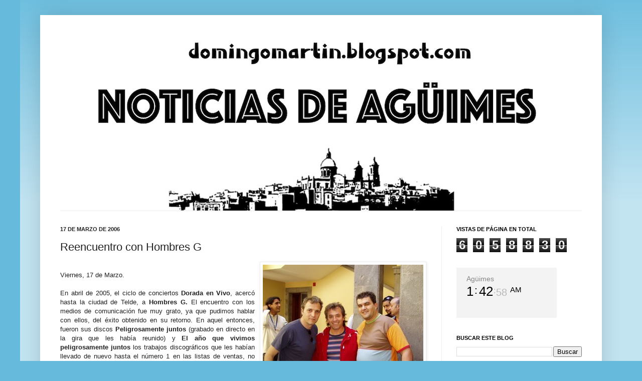

--- FILE ---
content_type: text/html; charset=UTF-8
request_url: https://domingomartin.blogspot.com/2006/03/reencuentro-con-hombres-g.html
body_size: 17335
content:
<!DOCTYPE html>
<html class='v2' dir='ltr' lang='es'>
<head>
<link href='https://www.blogger.com/static/v1/widgets/335934321-css_bundle_v2.css' rel='stylesheet' type='text/css'/>
<meta content='width=1100' name='viewport'/>
<meta content='text/html; charset=UTF-8' http-equiv='Content-Type'/>
<meta content='blogger' name='generator'/>
<link href='https://domingomartin.blogspot.com/favicon.ico' rel='icon' type='image/x-icon'/>
<link href='http://domingomartin.blogspot.com/2006/03/reencuentro-con-hombres-g.html' rel='canonical'/>
<link rel="alternate" type="application/atom+xml" title="Noticias de Agüimes - Atom" href="https://domingomartin.blogspot.com/feeds/posts/default" />
<link rel="alternate" type="application/rss+xml" title="Noticias de Agüimes - RSS" href="https://domingomartin.blogspot.com/feeds/posts/default?alt=rss" />
<link rel="service.post" type="application/atom+xml" title="Noticias de Agüimes - Atom" href="https://www.blogger.com/feeds/22618262/posts/default" />

<link rel="alternate" type="application/atom+xml" title="Noticias de Agüimes - Atom" href="https://domingomartin.blogspot.com/feeds/114263117594277799/comments/default" />
<!--Can't find substitution for tag [blog.ieCssRetrofitLinks]-->
<link href='http://photos1.blogger.com/blogger/4422/2303/320/David%2C%20Rafa%20y%20Domingo.jpg' rel='image_src'/>
<meta content='http://domingomartin.blogspot.com/2006/03/reencuentro-con-hombres-g.html' property='og:url'/>
<meta content='Reencuentro con Hombres G' property='og:title'/>
<meta content='Viernes, 17 de Marzo. En abril de 2005, el ciclo de conciertos Dorada en Vivo , acercó hasta la ciudad de Telde, a Hombres G. El encuentro c...' property='og:description'/>
<meta content='https://lh3.googleusercontent.com/blogger_img_proxy/AEn0k_tX2fqvWwT3iMCLGI8tGOYg9WY5tvIjAVQQKpAto-O5ik_Inkew7evO3Hl4Y8-lTHYbi120o_cGPQY4YcKWHEk7dsBodiDqbzvDVOxqcWVAqXZk86nob-ytn_zvmWMY0e6bEGfUDtfoXX67Rg-MKAWZ9tRIckQ=w1200-h630-p-k-no-nu' property='og:image'/>
<title>Noticias de Agüimes: Reencuentro con Hombres G</title>
<style id='page-skin-1' type='text/css'><!--
/*
-----------------------------------------------
Blogger Template Style
Name:     Simple
Designer: Josh Peterson
URL:      www.noaesthetic.com
----------------------------------------------- */
/* Variable definitions
====================
<Variable name="keycolor" description="Main Color" type="color" default="#66bbdd"/>
<Group description="Page Text" selector="body">
<Variable name="body.font" description="Font" type="font"
default="normal normal 12px Arial, Tahoma, Helvetica, FreeSans, sans-serif"/>
<Variable name="body.text.color" description="Text Color" type="color" default="#222222"/>
</Group>
<Group description="Backgrounds" selector=".body-fauxcolumns-outer">
<Variable name="body.background.color" description="Outer Background" type="color" default="#66bbdd"/>
<Variable name="content.background.color" description="Main Background" type="color" default="#ffffff"/>
<Variable name="header.background.color" description="Header Background" type="color" default="transparent"/>
</Group>
<Group description="Links" selector=".main-outer">
<Variable name="link.color" description="Link Color" type="color" default="#2288bb"/>
<Variable name="link.visited.color" description="Visited Color" type="color" default="#888888"/>
<Variable name="link.hover.color" description="Hover Color" type="color" default="#33aaff"/>
</Group>
<Group description="Blog Title" selector=".header h1">
<Variable name="header.font" description="Font" type="font"
default="normal normal 60px Arial, Tahoma, Helvetica, FreeSans, sans-serif"/>
<Variable name="header.text.color" description="Title Color" type="color" default="#3399bb" />
</Group>
<Group description="Blog Description" selector=".header .description">
<Variable name="description.text.color" description="Description Color" type="color"
default="#777777" />
</Group>
<Group description="Tabs Text" selector=".tabs-inner .widget li a">
<Variable name="tabs.font" description="Font" type="font"
default="normal normal 14px Arial, Tahoma, Helvetica, FreeSans, sans-serif"/>
<Variable name="tabs.text.color" description="Text Color" type="color" default="#999999"/>
<Variable name="tabs.selected.text.color" description="Selected Color" type="color" default="#000000"/>
</Group>
<Group description="Tabs Background" selector=".tabs-outer .PageList">
<Variable name="tabs.background.color" description="Background Color" type="color" default="#f5f5f5"/>
<Variable name="tabs.selected.background.color" description="Selected Color" type="color" default="#eeeeee"/>
</Group>
<Group description="Post Title" selector="h3.post-title, .comments h4">
<Variable name="post.title.font" description="Font" type="font"
default="normal normal 22px Arial, Tahoma, Helvetica, FreeSans, sans-serif"/>
</Group>
<Group description="Date Header" selector=".date-header">
<Variable name="date.header.color" description="Text Color" type="color"
default="#222222"/>
<Variable name="date.header.background.color" description="Background Color" type="color"
default="transparent"/>
</Group>
<Group description="Post Footer" selector=".post-footer">
<Variable name="post.footer.text.color" description="Text Color" type="color" default="#666666"/>
<Variable name="post.footer.background.color" description="Background Color" type="color"
default="#f9f9f9"/>
<Variable name="post.footer.border.color" description="Shadow Color" type="color" default="#eeeeee"/>
</Group>
<Group description="Gadgets" selector="h2">
<Variable name="widget.title.font" description="Title Font" type="font"
default="normal bold 11px Arial, Tahoma, Helvetica, FreeSans, sans-serif"/>
<Variable name="widget.title.text.color" description="Title Color" type="color" default="#000000"/>
<Variable name="widget.alternate.text.color" description="Alternate Color" type="color" default="#999999"/>
</Group>
<Group description="Images" selector=".main-inner">
<Variable name="image.background.color" description="Background Color" type="color" default="#ffffff"/>
<Variable name="image.border.color" description="Border Color" type="color" default="#eeeeee"/>
<Variable name="image.text.color" description="Caption Text Color" type="color" default="#222222"/>
</Group>
<Group description="Accents" selector=".content-inner">
<Variable name="body.rule.color" description="Separator Line Color" type="color" default="#eeeeee"/>
<Variable name="tabs.border.color" description="Tabs Border Color" type="color" default="#eeeeee"/>
</Group>
<Variable name="body.background" description="Body Background" type="background"
color="#66bbdd" default="$(color) none repeat scroll top left"/>
<Variable name="body.background.override" description="Body Background Override" type="string" default=""/>
<Variable name="body.background.gradient.cap" description="Body Gradient Cap" type="url"
default="url(//www.blogblog.com/1kt/simple/gradients_light.png)"/>
<Variable name="body.background.gradient.tile" description="Body Gradient Tile" type="url"
default="url(//www.blogblog.com/1kt/simple/body_gradient_tile_light.png)"/>
<Variable name="content.background.color.selector" description="Content Background Color Selector" type="string" default=".content-inner"/>
<Variable name="content.padding" description="Content Padding" type="length" default="10px"/>
<Variable name="content.padding.horizontal" description="Content Horizontal Padding" type="length" default="10px"/>
<Variable name="content.shadow.spread" description="Content Shadow Spread" type="length" default="40px"/>
<Variable name="content.shadow.spread.webkit" description="Content Shadow Spread (WebKit)" type="length" default="5px"/>
<Variable name="content.shadow.spread.ie" description="Content Shadow Spread (IE)" type="length" default="10px"/>
<Variable name="main.border.width" description="Main Border Width" type="length" default="0"/>
<Variable name="header.background.gradient" description="Header Gradient" type="url" default="none"/>
<Variable name="header.shadow.offset.left" description="Header Shadow Offset Left" type="length" default="-1px"/>
<Variable name="header.shadow.offset.top" description="Header Shadow Offset Top" type="length" default="-1px"/>
<Variable name="header.shadow.spread" description="Header Shadow Spread" type="length" default="1px"/>
<Variable name="header.padding" description="Header Padding" type="length" default="30px"/>
<Variable name="header.border.size" description="Header Border Size" type="length" default="1px"/>
<Variable name="header.bottom.border.size" description="Header Bottom Border Size" type="length" default="1px"/>
<Variable name="header.border.horizontalsize" description="Header Horizontal Border Size" type="length" default="0"/>
<Variable name="description.text.size" description="Description Text Size" type="string" default="140%"/>
<Variable name="tabs.margin.top" description="Tabs Margin Top" type="length" default="0" />
<Variable name="tabs.margin.side" description="Tabs Side Margin" type="length" default="30px" />
<Variable name="tabs.background.gradient" description="Tabs Background Gradient" type="url"
default="url(//www.blogblog.com/1kt/simple/gradients_light.png)"/>
<Variable name="tabs.border.width" description="Tabs Border Width" type="length" default="1px"/>
<Variable name="tabs.bevel.border.width" description="Tabs Bevel Border Width" type="length" default="1px"/>
<Variable name="date.header.padding" description="Date Header Padding" type="string" default="inherit"/>
<Variable name="date.header.letterspacing" description="Date Header Letter Spacing" type="string" default="inherit"/>
<Variable name="date.header.margin" description="Date Header Margin" type="string" default="inherit"/>
<Variable name="post.margin.bottom" description="Post Bottom Margin" type="length" default="25px"/>
<Variable name="image.border.small.size" description="Image Border Small Size" type="length" default="2px"/>
<Variable name="image.border.large.size" description="Image Border Large Size" type="length" default="5px"/>
<Variable name="page.width.selector" description="Page Width Selector" type="string" default=".region-inner"/>
<Variable name="page.width" description="Page Width" type="string" default="auto"/>
<Variable name="main.section.margin" description="Main Section Margin" type="length" default="15px"/>
<Variable name="main.padding" description="Main Padding" type="length" default="15px"/>
<Variable name="main.padding.top" description="Main Padding Top" type="length" default="30px"/>
<Variable name="main.padding.bottom" description="Main Padding Bottom" type="length" default="30px"/>
<Variable name="paging.background"
color="#ffffff"
description="Background of blog paging area" type="background"
default="transparent none no-repeat scroll top center"/>
<Variable name="footer.bevel" description="Bevel border length of footer" type="length" default="0"/>
<Variable name="mobile.background.overlay" description="Mobile Background Overlay" type="string"
default="transparent none repeat scroll top left"/>
<Variable name="mobile.background.size" description="Mobile Background Size" type="string" default="auto"/>
<Variable name="mobile.button.color" description="Mobile Button Color" type="color" default="#ffffff" />
<Variable name="startSide" description="Side where text starts in blog language" type="automatic" default="left"/>
<Variable name="endSide" description="Side where text ends in blog language" type="automatic" default="right"/>
*/
/* Content
----------------------------------------------- */
body, .body-fauxcolumn-outer {
font: normal normal 12px Arial, Tahoma, Helvetica, FreeSans, sans-serif;
color: #222222;
background: #66bbdd none repeat scroll top left;
padding: 0 40px 40px 40px;
}
html body .region-inner {
min-width: 0;
max-width: 100%;
width: auto;
}
a:link {
text-decoration:none;
color: #2288bb;
}
a:visited {
text-decoration:none;
color: #888888;
}
a:hover {
text-decoration:underline;
color: #33aaff;
}
.body-fauxcolumn-outer .fauxcolumn-inner {
background: transparent url(//www.blogblog.com/1kt/simple/body_gradient_tile_light.png) repeat scroll top left;
_background-image: none;
}
.body-fauxcolumn-outer .cap-top {
position: absolute;
z-index: 1;
height: 400px;
width: 100%;
background: #66bbdd none repeat scroll top left;
}
.body-fauxcolumn-outer .cap-top .cap-left {
width: 100%;
background: transparent url(//www.blogblog.com/1kt/simple/gradients_light.png) repeat-x scroll top left;
_background-image: none;
}
.content-outer {
-moz-box-shadow: 0 0 40px rgba(0, 0, 0, .15);
-webkit-box-shadow: 0 0 5px rgba(0, 0, 0, .15);
-goog-ms-box-shadow: 0 0 10px #333333;
box-shadow: 0 0 40px rgba(0, 0, 0, .15);
margin-bottom: 1px;
}
.content-inner {
padding: 10px 10px;
}
.content-inner {
background-color: #ffffff;
}
/* Header
----------------------------------------------- */
.header-outer {
background: transparent none repeat-x scroll 0 -400px;
_background-image: none;
}
.Header h1 {
font: normal normal 60px Arial, Tahoma, Helvetica, FreeSans, sans-serif;
color: #3399bb;
text-shadow: -1px -1px 1px rgba(0, 0, 0, .2);
}
.Header h1 a {
color: #3399bb;
}
.Header .description {
font-size: 140%;
color: #777777;
}
.header-inner .Header .titlewrapper {
padding: 22px 30px;
}
.header-inner .Header .descriptionwrapper {
padding: 0 30px;
}
/* Tabs
----------------------------------------------- */
.tabs-inner .section:first-child {
border-top: 1px solid #eeeeee;
}
.tabs-inner .section:first-child ul {
margin-top: -1px;
border-top: 1px solid #eeeeee;
border-left: 0 solid #eeeeee;
border-right: 0 solid #eeeeee;
}
.tabs-inner .widget ul {
background: #f5f5f5 url(//www.blogblog.com/1kt/simple/gradients_light.png) repeat-x scroll 0 -800px;
_background-image: none;
border-bottom: 1px solid #eeeeee;
margin-top: 0;
margin-left: -30px;
margin-right: -30px;
}
.tabs-inner .widget li a {
display: inline-block;
padding: .6em 1em;
font: normal normal 14px Arial, Tahoma, Helvetica, FreeSans, sans-serif;
color: #999999;
border-left: 1px solid #ffffff;
border-right: 1px solid #eeeeee;
}
.tabs-inner .widget li:first-child a {
border-left: none;
}
.tabs-inner .widget li.selected a, .tabs-inner .widget li a:hover {
color: #000000;
background-color: #eeeeee;
text-decoration: none;
}
/* Columns
----------------------------------------------- */
.main-outer {
border-top: 0 solid #eeeeee;
}
.fauxcolumn-left-outer .fauxcolumn-inner {
border-right: 1px solid #eeeeee;
}
.fauxcolumn-right-outer .fauxcolumn-inner {
border-left: 1px solid #eeeeee;
}
/* Headings
----------------------------------------------- */
h2 {
margin: 0 0 1em 0;
font: normal bold 11px Arial, Tahoma, Helvetica, FreeSans, sans-serif;
color: #000000;
text-transform: uppercase;
}
/* Widgets
----------------------------------------------- */
.widget .zippy {
color: #999999;
text-shadow: 2px 2px 1px rgba(0, 0, 0, .1);
}
.widget .popular-posts ul {
list-style: none;
}
/* Posts
----------------------------------------------- */
.date-header span {
background-color: transparent;
color: #222222;
padding: inherit;
letter-spacing: inherit;
margin: inherit;
}
.main-inner {
padding-top: 30px;
padding-bottom: 30px;
}
.main-inner .column-center-inner {
padding: 0 15px;
}
.main-inner .column-center-inner .section {
margin: 0 15px;
}
.post {
margin: 0 0 25px 0;
}
h3.post-title, .comments h4 {
font: normal normal 22px Arial, Tahoma, Helvetica, FreeSans, sans-serif;
margin: .75em 0 0;
}
.post-body {
font-size: 110%;
line-height: 1.4;
position: relative;
}
.post-body img, .post-body .tr-caption-container, .Profile img, .Image img,
.BlogList .item-thumbnail img {
padding: 2px;
background: #ffffff;
border: 1px solid #eeeeee;
-moz-box-shadow: 1px 1px 5px rgba(0, 0, 0, .1);
-webkit-box-shadow: 1px 1px 5px rgba(0, 0, 0, .1);
box-shadow: 1px 1px 5px rgba(0, 0, 0, .1);
}
.post-body img, .post-body .tr-caption-container {
padding: 5px;
}
.post-body .tr-caption-container {
color: #222222;
}
.post-body .tr-caption-container img {
padding: 0;
background: transparent;
border: none;
-moz-box-shadow: 0 0 0 rgba(0, 0, 0, .1);
-webkit-box-shadow: 0 0 0 rgba(0, 0, 0, .1);
box-shadow: 0 0 0 rgba(0, 0, 0, .1);
}
.post-header {
margin: 0 0 1.5em;
line-height: 1.6;
font-size: 90%;
}
.post-footer {
margin: 20px -2px 0;
padding: 5px 10px;
color: #666666;
background-color: #f9f9f9;
border-bottom: 1px solid #eeeeee;
line-height: 1.6;
font-size: 90%;
}
#comments .comment-author {
padding-top: 1.5em;
border-top: 1px solid #eeeeee;
background-position: 0 1.5em;
}
#comments .comment-author:first-child {
padding-top: 0;
border-top: none;
}
.avatar-image-container {
margin: .2em 0 0;
}
#comments .avatar-image-container img {
border: 1px solid #eeeeee;
}
/* Comments
----------------------------------------------- */
.comments .comments-content .icon.blog-author {
background-repeat: no-repeat;
background-image: url([data-uri]);
}
.comments .comments-content .loadmore a {
border-top: 1px solid #999999;
border-bottom: 1px solid #999999;
}
.comments .comment-thread.inline-thread {
background-color: #f9f9f9;
}
.comments .continue {
border-top: 2px solid #999999;
}
/* Accents
---------------------------------------------- */
.section-columns td.columns-cell {
border-left: 1px solid #eeeeee;
}
.blog-pager {
background: transparent none no-repeat scroll top center;
}
.blog-pager-older-link, .home-link,
.blog-pager-newer-link {
background-color: #ffffff;
padding: 5px;
}
.footer-outer {
border-top: 0 dashed #bbbbbb;
}
/* Mobile
----------------------------------------------- */
body.mobile  {
background-size: auto;
}
.mobile .body-fauxcolumn-outer {
background: transparent none repeat scroll top left;
}
.mobile .body-fauxcolumn-outer .cap-top {
background-size: 100% auto;
}
.mobile .content-outer {
-webkit-box-shadow: 0 0 3px rgba(0, 0, 0, .15);
box-shadow: 0 0 3px rgba(0, 0, 0, .15);
padding: 0 40px;
}
body.mobile .AdSense {
margin: 0 -40px;
}
.mobile .tabs-inner .widget ul {
margin-left: 0;
margin-right: 0;
}
.mobile .post {
margin: 0;
}
.mobile .main-inner .column-center-inner .section {
margin: 0;
}
.mobile .date-header span {
padding: 0.1em 10px;
margin: 0 -10px;
}
.mobile h3.post-title {
margin: 0;
}
.mobile .blog-pager {
background: transparent none no-repeat scroll top center;
}
.mobile .footer-outer {
border-top: none;
}
.mobile .main-inner, .mobile .footer-inner {
background-color: #ffffff;
}
.mobile-index-contents {
color: #222222;
}
.mobile-link-button {
background-color: #2288bb;
}
.mobile-link-button a:link, .mobile-link-button a:visited {
color: #ffffff;
}
.mobile .tabs-inner .section:first-child {
border-top: none;
}
.mobile .tabs-inner .PageList .widget-content {
background-color: #eeeeee;
color: #000000;
border-top: 1px solid #eeeeee;
border-bottom: 1px solid #eeeeee;
}
.mobile .tabs-inner .PageList .widget-content .pagelist-arrow {
border-left: 1px solid #eeeeee;
}

--></style>
<style id='template-skin-1' type='text/css'><!--
body {
min-width: 1120px;
}
.content-outer, .content-fauxcolumn-outer, .region-inner {
min-width: 1120px;
max-width: 1120px;
_width: 1120px;
}
.main-inner .columns {
padding-left: 0;
padding-right: 310px;
}
.main-inner .fauxcolumn-center-outer {
left: 0;
right: 310px;
/* IE6 does not respect left and right together */
_width: expression(this.parentNode.offsetWidth -
parseInt("0") -
parseInt("310px") + 'px');
}
.main-inner .fauxcolumn-left-outer {
width: 0;
}
.main-inner .fauxcolumn-right-outer {
width: 310px;
}
.main-inner .column-left-outer {
width: 0;
right: 100%;
margin-left: -0;
}
.main-inner .column-right-outer {
width: 310px;
margin-right: -310px;
}
#layout {
min-width: 0;
}
#layout .content-outer {
min-width: 0;
width: 800px;
}
#layout .region-inner {
min-width: 0;
width: auto;
}
body#layout div.add_widget {
padding: 8px;
}
body#layout div.add_widget a {
margin-left: 32px;
}
--></style>
<link href='https://www.blogger.com/dyn-css/authorization.css?targetBlogID=22618262&amp;zx=7dda7884-9ca5-4479-aa36-a4af2a4c563a' media='none' onload='if(media!=&#39;all&#39;)media=&#39;all&#39;' rel='stylesheet'/><noscript><link href='https://www.blogger.com/dyn-css/authorization.css?targetBlogID=22618262&amp;zx=7dda7884-9ca5-4479-aa36-a4af2a4c563a' rel='stylesheet'/></noscript>
<meta name='google-adsense-platform-account' content='ca-host-pub-1556223355139109'/>
<meta name='google-adsense-platform-domain' content='blogspot.com'/>

</head>
<body class='loading'>
<div class='navbar no-items section' id='navbar' name='Barra de navegación'>
</div>
<div class='body-fauxcolumns'>
<div class='fauxcolumn-outer body-fauxcolumn-outer'>
<div class='cap-top'>
<div class='cap-left'></div>
<div class='cap-right'></div>
</div>
<div class='fauxborder-left'>
<div class='fauxborder-right'></div>
<div class='fauxcolumn-inner'>
</div>
</div>
<div class='cap-bottom'>
<div class='cap-left'></div>
<div class='cap-right'></div>
</div>
</div>
</div>
<div class='content'>
<div class='content-fauxcolumns'>
<div class='fauxcolumn-outer content-fauxcolumn-outer'>
<div class='cap-top'>
<div class='cap-left'></div>
<div class='cap-right'></div>
</div>
<div class='fauxborder-left'>
<div class='fauxborder-right'></div>
<div class='fauxcolumn-inner'>
</div>
</div>
<div class='cap-bottom'>
<div class='cap-left'></div>
<div class='cap-right'></div>
</div>
</div>
</div>
<div class='content-outer'>
<div class='content-cap-top cap-top'>
<div class='cap-left'></div>
<div class='cap-right'></div>
</div>
<div class='fauxborder-left content-fauxborder-left'>
<div class='fauxborder-right content-fauxborder-right'></div>
<div class='content-inner'>
<header>
<div class='header-outer'>
<div class='header-cap-top cap-top'>
<div class='cap-left'></div>
<div class='cap-right'></div>
</div>
<div class='fauxborder-left header-fauxborder-left'>
<div class='fauxborder-right header-fauxborder-right'></div>
<div class='region-inner header-inner'>
<div class='header section' id='header' name='Cabecera'><div class='widget Header' data-version='1' id='Header1'>
<div id='header-inner'>
<a href='https://domingomartin.blogspot.com/' style='display: block'>
<img alt='Noticias de Agüimes' height='380px; ' id='Header1_headerimg' src='https://blogger.googleusercontent.com/img/a/AVvXsEjmR2xPenI3pubUWGX_HOhwbE0Pyn9WGxxRBNsF3LQcY2hhDDZF8jYghfC3djSxmtNKDHLdPl-rWBmdtq2xG7wDUDQA4u3SKZnJ5KBa47ZyZh4ZkB-gwkr0gGKHhSgQGu88tIuUnRLl58NMf3f1PRZx25H0pWCMPURthUesO_kjXpR1nqwG-vcF=s1100' style='display: block' width='1100px; '/>
</a>
</div>
</div></div>
</div>
</div>
<div class='header-cap-bottom cap-bottom'>
<div class='cap-left'></div>
<div class='cap-right'></div>
</div>
</div>
</header>
<div class='tabs-outer'>
<div class='tabs-cap-top cap-top'>
<div class='cap-left'></div>
<div class='cap-right'></div>
</div>
<div class='fauxborder-left tabs-fauxborder-left'>
<div class='fauxborder-right tabs-fauxborder-right'></div>
<div class='region-inner tabs-inner'>
<div class='tabs no-items section' id='crosscol' name='Multicolumnas'></div>
<div class='tabs no-items section' id='crosscol-overflow' name='Cross-Column 2'></div>
</div>
</div>
<div class='tabs-cap-bottom cap-bottom'>
<div class='cap-left'></div>
<div class='cap-right'></div>
</div>
</div>
<div class='main-outer'>
<div class='main-cap-top cap-top'>
<div class='cap-left'></div>
<div class='cap-right'></div>
</div>
<div class='fauxborder-left main-fauxborder-left'>
<div class='fauxborder-right main-fauxborder-right'></div>
<div class='region-inner main-inner'>
<div class='columns fauxcolumns'>
<div class='fauxcolumn-outer fauxcolumn-center-outer'>
<div class='cap-top'>
<div class='cap-left'></div>
<div class='cap-right'></div>
</div>
<div class='fauxborder-left'>
<div class='fauxborder-right'></div>
<div class='fauxcolumn-inner'>
</div>
</div>
<div class='cap-bottom'>
<div class='cap-left'></div>
<div class='cap-right'></div>
</div>
</div>
<div class='fauxcolumn-outer fauxcolumn-left-outer'>
<div class='cap-top'>
<div class='cap-left'></div>
<div class='cap-right'></div>
</div>
<div class='fauxborder-left'>
<div class='fauxborder-right'></div>
<div class='fauxcolumn-inner'>
</div>
</div>
<div class='cap-bottom'>
<div class='cap-left'></div>
<div class='cap-right'></div>
</div>
</div>
<div class='fauxcolumn-outer fauxcolumn-right-outer'>
<div class='cap-top'>
<div class='cap-left'></div>
<div class='cap-right'></div>
</div>
<div class='fauxborder-left'>
<div class='fauxborder-right'></div>
<div class='fauxcolumn-inner'>
</div>
</div>
<div class='cap-bottom'>
<div class='cap-left'></div>
<div class='cap-right'></div>
</div>
</div>
<!-- corrects IE6 width calculation -->
<div class='columns-inner'>
<div class='column-center-outer'>
<div class='column-center-inner'>
<div class='main section' id='main' name='Principal'><div class='widget Blog' data-version='1' id='Blog1'>
<div class='blog-posts hfeed'>

          <div class="date-outer">
        
<h2 class='date-header'><span>17 de marzo de 2006</span></h2>

          <div class="date-posts">
        
<div class='post-outer'>
<div class='post hentry uncustomized-post-template' itemprop='blogPost' itemscope='itemscope' itemtype='http://schema.org/BlogPosting'>
<meta content='http://photos1.blogger.com/blogger/4422/2303/320/David%2C%20Rafa%20y%20Domingo.jpg' itemprop='image_url'/>
<meta content='22618262' itemprop='blogId'/>
<meta content='114263117594277799' itemprop='postId'/>
<a name='114263117594277799'></a>
<h3 class='post-title entry-title' itemprop='name'>
Reencuentro con Hombres G
</h3>
<div class='post-header'>
<div class='post-header-line-1'></div>
</div>
<div class='post-body entry-content' id='post-body-114263117594277799' itemprop='description articleBody'>
<a href="//photos1.blogger.com/blogger/4422/2303/1600/David,%20Rafa%20y%20Domingo.jpg"><img alt="" border="0" src="//photos1.blogger.com/blogger/4422/2303/320/David%2C%20Rafa%20y%20Domingo.jpg" style="FLOAT: right; MARGIN: 0px 0px 10px 10px; CURSOR: hand"></a><br />Viernes, 17 de Marzo.<br /><br /><div align="justify">En abril de 2005, el ciclo de conciertos <strong>Dorada en Vivo</strong>, acercó hasta la ciudad de Telde, a <strong>Hombres G. </strong>El encuentro con los medios de comunicación fue muy grato, ya que pudimos hablar con ellos, del éxito obtenido en su retorno. En aquel entonces, fueron sus discos <strong>Peligrosamente juntos </strong>(grabado en directo en la gira que les había reunido) y <strong>El año que vivimos peligrosamente juntos </strong>los trabajos discográficos que les habían llevado de nuevo hasta el número 1 en las listas de ventas, no sólo de España, sino también de un montón de países del continente americano.</div><div align="justify">Ahora que se ha puesto en marcha el ciclo 2006 de los conciertos <strong>Dorada en Vivo, </strong>esperamos que <strong>LM Producciones </strong>vuelva a organizar conciertos en nuestra isla.</div>
<div style='clear: both;'></div>
</div>
<div class='post-footer'>
<div class='post-footer-line post-footer-line-1'>
<span class='post-author vcard'>
</span>
<span class='post-timestamp'>
</span>
<span class='post-comment-link'>
</span>
<span class='post-icons'>
</span>
<div class='post-share-buttons goog-inline-block'>
</div>
</div>
<div class='post-footer-line post-footer-line-2'>
<span class='post-labels'>
</span>
</div>
<div class='post-footer-line post-footer-line-3'>
<span class='post-location'>
</span>
</div>
</div>
</div>
<div class='comments' id='comments'>
<a name='comments'></a>
</div>
</div>

        </div></div>
      
</div>
<div class='blog-pager' id='blog-pager'>
<span id='blog-pager-newer-link'>
<a class='blog-pager-newer-link' href='https://domingomartin.blogspot.com/2006/03/la-lista-de-favoritos-de-radio-agimes_18.html' id='Blog1_blog-pager-newer-link' title='Entrada más reciente'>Entrada más reciente</a>
</span>
<span id='blog-pager-older-link'>
<a class='blog-pager-older-link' href='https://domingomartin.blogspot.com/2006/03/estreno-de-nwc-no-war-cabaret.html' id='Blog1_blog-pager-older-link' title='Entrada antigua'>Entrada antigua</a>
</span>
<a class='home-link' href='https://domingomartin.blogspot.com/'>Inicio</a>
</div>
<div class='clear'></div>
<div class='post-feeds'>
</div>
</div></div>
</div>
</div>
<div class='column-left-outer'>
<div class='column-left-inner'>
<aside>
</aside>
</div>
</div>
<div class='column-right-outer'>
<div class='column-right-inner'>
<aside>
<div class='sidebar section' id='sidebar-right-1'><div class='widget Stats' data-version='1' id='Stats1'>
<h2>Vistas de página en total</h2>
<div class='widget-content'>
<div id='Stats1_content' style='display: none;'>
<span class='counter-wrapper graph-counter-wrapper' id='Stats1_totalCount'>
</span>
<div class='clear'></div>
</div>
</div>
</div><div class='widget HTML' data-version='1' id='HTML2'>
<div class='widget-content'>
<div class="cleanslate w24tz-current-time w24tz-small" style="display: inline-block !important; visibility: hidden !important; min-width:200px !important; min-height:100px !important;"><p><a href="//24timezones.com/Las-Palmas-de-Gran-Canaria/hora" style="text-decoration: none" class="clock24" id="tz24-1610442191-c1684-eyJob3VydHlwZSI6IjEyIiwic2hvd2RhdGUiOiIwIiwic2hvd3NlY29uZHMiOiIxIiwiY29udGFpbmVyX2lkIjoiY2xvY2tfYmxvY2tfY2I1ZmZkNjVjZjQxNDIwIiwidHlwZSI6ImRiIiwibGFuZyI6ImVzIn0=" title="hora local Las Palmas de Gran Canaria" target="_blank" rel="nofollow">Agüimes</a></p><div id="clock_block_cb5ffd65cf41420"></div></div>
<script type="text/javascript" src="//w.24timezones.com/l.js" async></script>
</div>
<div class='clear'></div>
</div><div class='widget BlogSearch' data-version='1' id='BlogSearch1'>
<h2 class='title'>Buscar este blog</h2>
<div class='widget-content'>
<div id='BlogSearch1_form'>
<form action='https://domingomartin.blogspot.com/search' class='gsc-search-box' target='_top'>
<table cellpadding='0' cellspacing='0' class='gsc-search-box'>
<tbody>
<tr>
<td class='gsc-input'>
<input autocomplete='off' class='gsc-input' name='q' size='10' title='search' type='text' value=''/>
</td>
<td class='gsc-search-button'>
<input class='gsc-search-button' title='search' type='submit' value='Buscar'/>
</td>
</tr>
</tbody>
</table>
</form>
</div>
</div>
<div class='clear'></div>
</div><div class='widget Translate' data-version='1' id='Translate1'>
<h2 class='title'>Traductor - Translate</h2>
<div id='google_translate_element'></div>
<script>
    function googleTranslateElementInit() {
      new google.translate.TranslateElement({
        pageLanguage: 'es',
        autoDisplay: 'true',
        layout: google.translate.TranslateElement.InlineLayout.VERTICAL
      }, 'google_translate_element');
    }
  </script>
<script src='//translate.google.com/translate_a/element.js?cb=googleTranslateElementInit'></script>
<div class='clear'></div>
</div><div class='widget Image' data-version='1' id='Image15'>
<div class='widget-content'>
<img alt='' height='538' id='Image15_img' src='https://blogger.googleusercontent.com/img/a/AVvXsEiSY3dfxfJrKYRe7g89eL3A7HKfupRv9Dz40rzR2eVRPnVof0AhTdrGAZlmbJHhuyJwqQed-RAGAKnxkP_oTW2u_GAcAzhiiwtJLPUuHaSoGx6_zhvVmsvSm4Pogj10p6MJZm5SJjS7Kshv7gFFG-yWyZ-I_GhrpcHeoFzKn7Cek2qO5tAvtBk0=s538' width='250'/>
<br/>
</div>
<div class='clear'></div>
</div><div class='widget Image' data-version='1' id='Image4'>
<h2>Contacta con nosotros</h2>
<div class='widget-content'>
<img alt='Contacta con nosotros' height='167' id='Image4_img' src='https://blogger.googleusercontent.com/img/a/AVvXsEhw1izjpjodKBIRAzdUiiBXbQwuQnr2rT0TVEqc9H9IAj7Ta3h2k1-tybNBJCZtQ6Wd5Wwt24SwnM4tQcl5pZP-_ZMFkZKaXcVcaeVbVhv1xgVt2HysSnjF03ckHnoge3nkoEWzaKG8UV-2yd-pjM-76WxceZR5-iTavPhqOw3tuCmwIn_yQSzQ=s250' width='250'/>
<br/>
</div>
<div class='clear'></div>
</div><div class='widget Image' data-version='1' id='Image14'>
<div class='widget-content'>
<a href='https://www.facebook.com/profile.php?id=100008387410748'>
<img alt='' height='180' id='Image14_img' src='https://blogger.googleusercontent.com/img/b/R29vZ2xl/AVvXsEgZjEc5ggqwZ1HmG97pxlpfDpbBxeNr2ocNgNDIisC4l7Yd3g_-XCPt75I74flgkbGgCSN7PPv-KKStXkdZlZ4U5ta4q7mXWhIxrAS2N2vXJ-U063sHloR3E6nQ4fNzjVWm3iuN/s250/Captura+de+pantalla+2019-03-19+a+las+13.43.58.png' width='250'/>
</a>
<br/>
</div>
<div class='clear'></div>
</div><div class='widget Image' data-version='1' id='Image11'>
<div class='widget-content'>
<a href='https://www.instagram.com/noticiasdeaguimes/'>
<img alt='' height='250' id='Image11_img' src='https://blogger.googleusercontent.com/img/b/R29vZ2xl/AVvXsEhn5kPBhKKv69kJlYMdaLwhoOorEAxt3lq2muKD-tJi1dT2w72CUw19fDaMWfDy6I1qOqGmrDQYhiqUgQpYerD7Ero2azgllF8_6UPvBvc25ae2qpAewP6aSoiPhO8udhoQy8ii/s250/Logo+Instagram.jpg' width='250'/>
</a>
<br/>
</div>
<div class='clear'></div>
</div><div class='widget Image' data-version='1' id='Image17'>
<div class='widget-content'>
<a href='https://twitter.com/domingomartingc'>
<img alt='' height='167' id='Image17_img' src='https://blogger.googleusercontent.com/img/a/AVvXsEgbn_7wdelZ9pOcxlycvkHP12zpHnzerdy8h1ospNDdQNSUqzms-BKs0L6KpcnQoY9PfO2fgvU8j7FkLPFvUbsBNyjI-poNw-W5KUEcImXpjTgqLVjfsik5X3BMUOad9RGzFM8BOiD7NTyaP-QylIUYYu3QhTgf56qchgHhGzgYrtfgOPiEC1t7=s250' width='250'/>
</a>
<br/>
</div>
<div class='clear'></div>
</div><div class='widget Image' data-version='1' id='Image18'>
<div class='widget-content'>
<a href='https://bsky.app/profile/domingomartin.bsky.social'>
<img alt='' height='190' id='Image18_img' src='https://blogger.googleusercontent.com/img/a/AVvXsEhB73A_AuJf55kkPVL4XX4E3F6pfs9bLksIWMGwLyHInyQtgr4odV26CyD9RAVnMKtbdP5aMImA4fhKtQleKCIt5vwd_e7xdImgJbDHdwMsp6RCqIHZh4saEHpV0NmX5-Tm9V0UqfeTpYnPyrfppwqGd4poJM5zT5PZHfPWoZ2rP2LcU0xrwwJh=s250' width='250'/>
</a>
<br/>
</div>
<div class='clear'></div>
</div><div class='widget Image' data-version='1' id='Image6'>
<div class='widget-content'>
<a href='https://www.blogdeldia.org'>
<img alt='' height='167' id='Image6_img' src='https://blogger.googleusercontent.com/img/b/R29vZ2xl/AVvXsEiMPlxgYP_vCIrRkxAVh9MMX68PyBIDVMJnXG9JrVbQgfK1DySI_gj5S0qMIekqoK_5HEFdc6Ym2rArRavnjQD_7gwH6UnrlKc7G0WTvCI_HASW1M0BPX6dBd7rDYgYpztPo1N4/s250/Logo+Blog+Excelente.jpg' width='250'/>
</a>
<br/>
</div>
<div class='clear'></div>
</div><div class='widget PopularPosts' data-version='1' id='PopularPosts1'>
<h2>Entradas populares</h2>
<div class='widget-content popular-posts'>
<ul>
<li>
<div class='item-thumbnail-only'>
<div class='item-thumbnail'>
<a href='https://domingomartin.blogspot.com/2026/01/los-reyes-magos-que-llegan-arinaga.html' target='_blank'>
<img alt='' border='0' src='https://lh3.googleusercontent.com/blogger_img_proxy/AEn0k_vd9kiXNnyY_sErF-IUm13ImEv3V4LKNK6J6D73QAmu8VcghJWnurkjoXyR1KDAPpXfwwPYJjZqVEGZiruPuBhH2Ju40w3ASSRNp13x6rikb13oxP7M8FS92PxRl_UKp9Vo=w72-h72-p-k-no-nu'/>
</a>
</div>
<div class='item-title'><a href='https://domingomartin.blogspot.com/2026/01/los-reyes-magos-que-llegan-arinaga.html'>Los Reyes Magos, que llegan a Arinaga, recorren los barrios del municipio y participan en el auto sacramental de Agüimes</a></div>
</div>
<div style='clear: both;'></div>
</li>
<li>
<div class='item-thumbnail-only'>
<div class='item-thumbnail'>
<a href='https://domingomartin.blogspot.com/2025/12/un-joven-se-masturba-mientras-una-chica.html' target='_blank'>
<img alt='' border='0' src='https://lh3.googleusercontent.com/blogger_img_proxy/AEn0k_tXgb2Gkz8trT2cxoHpY5lALd7pgWYIaD62zms0ip30m4LFsTMLCUlorerb69ACIF4IBdNokacpRCWn8Zeq2j-1GbtJIRp6Oxll5dBx1DVWyJVSg8GKrwzo4Fgli6eRzFPW=w72-h72-p-k-no-nu'/>
</a>
</div>
<div class='item-title'><a href='https://domingomartin.blogspot.com/2025/12/un-joven-se-masturba-mientras-una-chica.html'>Un joven se masturba mientras una chica toma el sol en Arinaga</a></div>
</div>
<div style='clear: both;'></div>
</li>
<li>
<div class='item-thumbnail-only'>
<div class='item-thumbnail'>
<a href='https://domingomartin.blogspot.com/2026/01/opinion-los-magos-de-oriente-en-aguimes.html' target='_blank'>
<img alt='' border='0' src='https://lh3.googleusercontent.com/blogger_img_proxy/AEn0k_t3kfm6ItH9PdLZl-B1ZyB0mjm9IM2iOQIxqkoLBvVyPNvPRw1ON8_QJoWf_W0c29LN514nYfBp5QAnN8ngWlPdUK2AmCGfQA0molpqtqFzpyg3oX85BrYX9vcdjQhCQfg=w72-h72-p-k-no-nu'/>
</a>
</div>
<div class='item-title'><a href='https://domingomartin.blogspot.com/2026/01/opinion-los-magos-de-oriente-en-aguimes.html'>Opinión: Los Magos de Oriente en Agüimes</a></div>
</div>
<div style='clear: both;'></div>
</li>
<li>
<div class='item-thumbnail-only'>
<div class='item-thumbnail'>
<a href='https://domingomartin.blogspot.com/2025/11/usa-depot-moda-de-segunda-mano-al-peso.html' target='_blank'>
<img alt='' border='0' src='https://lh3.googleusercontent.com/blogger_img_proxy/AEn0k_spG9X9f2-NqcBgL1dV83JrNgFADaIEWd6HrYABShla-NsY34Y49d6RfCO9fcJTPh1vuX0cDyoEEENpL6bugX7qZH_cPLjqGMvz7ESbmOxPc5jIsqkVxONm7enYpqJIvIX0=w72-h72-p-k-no-nu'/>
</a>
</div>
<div class='item-title'><a href='https://domingomartin.blogspot.com/2025/11/usa-depot-moda-de-segunda-mano-al-peso.html'>USA DEPOT, moda de segunda mano al peso, abre en la zona industrial de Arinaga</a></div>
</div>
<div style='clear: both;'></div>
</li>
<li>
<div class='item-thumbnail-only'>
<div class='item-thumbnail'>
<a href='https://domingomartin.blogspot.com/2026/01/un-hombre-herido-grave-tras-sufrir-una.html' target='_blank'>
<img alt='' border='0' src='https://lh3.googleusercontent.com/blogger_img_proxy/AEn0k_uSRfXzDHqowXMznu6krUYM7AI1fP-VLWMJHnAqiwXsCrXIcx2JETzALpqo_jU3TVIfASAiXULiE3Tb_dYDkivcMf9EUZH1GuMQ4LZtAiVKEtfa9diHclMFGYPCtyaf0qIp=w72-h72-p-k-no-nu'/>
</a>
</div>
<div class='item-title'><a href='https://domingomartin.blogspot.com/2026/01/un-hombre-herido-grave-tras-sufrir-una.html'>Un hombre, herido grave tras sufrir una salida de vía y caer con su coche al canal del Polígono Industrial de Arinaga</a></div>
</div>
<div style='clear: both;'></div>
</li>
</ul>
<div class='clear'></div>
</div>
</div><div class='widget LinkList' data-version='1' id='LinkList1'>
<h2>Enlaces prensa</h2>
<div class='widget-content'>
<ul>
<li><a href='http://www.canarias7.es'>Canarias7</a></li>
<li><a href='http://www.laprovincia.es'>La Provincia</a></li>
<li><a href='http://abc.es/espana/canarias/'>ABC Canarias</a></li>
<li><a href='http://www.canariasahora.es'>Canarias Ahora</a></li>
<li><a href='http://www.teldeactualidad.com'>Telde Actualidad</a></li>
<li><a href='http://www.maspalomasahora.com'>Maspalomas Ahora</a></li>
</ul>
<div class='clear'></div>
</div>
</div><div class='widget LinkList' data-version='1' id='LinkList6'>
<h2>Otros enlaces</h2>
<div class='widget-content'>
<ul>
<li><a href='https://www.aguimes.es'>Ayuntamiento de Agüimes</a></li>
<li><a href='http://www.surestegc.org'>Mancomunidad del Sureste</a></li>
<li><a href='http://www.radioaguimes.com'>Radio Agüimes Onda Libre</a></li>
</ul>
<div class='clear'></div>
</div>
</div><div class='widget Image' data-version='1' id='Image19'>
<h2>Agüimes, un lugar para VIVIR</h2>
<div class='widget-content'>
<img alt='Agüimes, un lugar para VIVIR' height='200' id='Image19_img' src='https://blogger.googleusercontent.com/img/b/R29vZ2xl/AVvXsEg4n9_J7yrE3WDSY2tZTFlO6ScpbprCsH-1o-61GyOu5rg-1Ap139nfQX4O7aEP8FDdLGSsbdLKpjU-CnfN3V3PQpRyjV97dAghWPM2NwiApEbbtPROpVSntydkEUsCqiJqJhFh/s300/Logo+Ag%25C3%25BCimes.jpg' width='300'/>
<br/>
</div>
<div class='clear'></div>
</div><div class='widget Image' data-version='1' id='Image21'>
<h2>Descárgate la App de Agüimes</h2>
<div class='widget-content'>
<a href='http://aguimes.herokuapp.com/public/application/download/3ace82c7b9282d9bd5cc63a4a0f7f6bc16700ef2'>
<img alt='Descárgate la App de Agüimes' height='300' id='Image21_img' src='https://blogger.googleusercontent.com/img/b/R29vZ2xl/AVvXsEitoV9c8F00dCxrR1yDCN5W5iHONXznIjFA9EoTSuHM-eZipxsq0yVc-BBh2yj78xybBADSAcPJrDOlKtTOa8_cBrPcqlPPK9aFoGc-lCjZPoSCbhthKXV4AhKSXhxcVEINBGRF/s300/Logo+App.jpg' width='200'/>
</a>
<br/>
</div>
<div class='clear'></div>
</div><div class='widget Image' data-version='1' id='Image20'>
<h2>Guía de la Zona Industrial de Arinaga</h2>
<div class='widget-content'>
<a href='http://guia.zonaindustrialarinaga.com/home?fbclid=IwAR3AKUcbiimnqWIEvmbc5n9RbpJjYi4tV_1_ec092NRKaeg8E-7DnvXH8hU'>
<img alt='Guía de la Zona Industrial de Arinaga' height='200' id='Image20_img' src='https://blogger.googleusercontent.com/img/b/R29vZ2xl/AVvXsEjYtzuCejgH1baWklTC3BrOOSpdPuxNQcO9QQoM4P5za8KcYxbDI_ws_4Bg-o82Y_KDNfBut8YJnxTClWshhYRMiH_FrhhGs2ziT9U11uQzh1PfqCXpbJvT0XVqI5IbIaAwmmzd/s1600/Gu%25C3%25ADa+Digital+de+Aenaga.jpg' width='300'/>
</a>
<br/>
</div>
<div class='clear'></div>
</div><div class='widget Image' data-version='1' id='Image1'>
<h2>Campaña de apoyo al comercio local</h2>
<div class='widget-content'>
<img alt='Campaña de apoyo al comercio local' height='200' id='Image1_img' src='https://blogger.googleusercontent.com/img/b/R29vZ2xl/AVvXsEhGSGijUWOi01RY-6zArHFWqad61-AYgTOWKQexCvBj8uUqUNbSyCMks757QPMles3c2ZEbh9G3hrbeVa4-dPLOudpdn6K4rIm_waLkzugPkmTlRmyVEeeZh09OuO7tSwTP-WWN/s1600/1.jpg' width='300'/>
<br/>
</div>
<div class='clear'></div>
</div><div class='widget Image' data-version='1' id='Image3'>
<h2>Farmacias de guardia</h2>
<div class='widget-content'>
<a href='http://www.coflp.org/guardias.php'>
<img alt='Farmacias de guardia' height='184' id='Image3_img' src='https://blogger.googleusercontent.com/img/b/R29vZ2xl/AVvXsEiRlVMjtHC6-adfgRo-cjrcx4bKVPox8Adxzs_wysYKv7QE7AtQ8caVdIsbD5hs-3Hjs-uZO0QLMQUHNeC2KIBlSQ07iJ0wpzCWAsdboJ2YtCAw3s5TjKspTg5BMvkUcpQwmPSX/s245/Farmacias+de+guardia.jpg' width='245'/>
</a>
<br/>
</div>
<div class='clear'></div>
</div><div class='widget Image' data-version='1' id='Image5'>
<h2>VisitAgüimes</h2>
<div class='widget-content'>
<a href='http://www.visitaguimes.com'>
<img alt='VisitAgüimes' height='200' id='Image5_img' src='https://blogger.googleusercontent.com/img/b/R29vZ2xl/AVvXsEjuQHgVlLv9J8xXgBwBjQRUazobKZVp3yndrWbF4wT2vb_GzA6Bzewwtkh9-ACq6OOdjCpneVmtuje9hyETpBcbJ1pD7GeYXYRBLc4BY5dE4K-pmc2IhFC_eBHGfNSLgu55GgUi/s1600/Logo+VisitAg%25C3%25BCimes.jpg' width='300'/>
</a>
<br/>
</div>
<div class='clear'></div>
</div><div class='widget Image' data-version='1' id='Image23'>
<h2>Línea Segura</h2>
<div class='widget-content'>
<a href='https://www.lineasegura.es'>
<img alt='Línea Segura' height='167' id='Image23_img' src='https://blogger.googleusercontent.com/img/a/AVvXsEhp3IypmDC3Q8ZE33Q3e9O5IqlAsn7daV4bp-bFTbKY58Nqt2Gsd9xCp3_6-bRCe0rBw7XWihlgx_9pUWN-KqXXx_ffJKiZvInOBqZpeoOYgECJKzu_RN474P1uprAbzTXdui9ZfhOkN8rI6HDyJnkT8-TL7kI80WR4HdfvDJIXhibj0Rbfd4uR=s250' width='250'/>
</a>
<br/>
</div>
<div class='clear'></div>
</div><div class='widget Image' data-version='1' id='Image8'>
<h2>Leales.org</h2>
<div class='widget-content'>
<a href='https://leales.org/search/ciudad,Agüimes+-+Villa/sShowAs'>
<img alt='Leales.org' height='214' id='Image8_img' src='https://blogger.googleusercontent.com/img/b/R29vZ2xl/AVvXsEiZTW3s1XcP3NQfQ2HzfaPcf-AkL3qWH2nyKke-Pf6TVpecN_zm2GoD93JWHvr01JMdxCDiybAkqcU8KQPT1sg6xwjFKK1q9nhjwnHXg6bEW9I_i06y3nYcVmArXd4LqGADqptn/s1600/cartelweb_color.jpg' width='300'/>
</a>
<br/>
</div>
<div class='clear'></div>
</div><div class='widget Image' data-version='1' id='Image2'>
<h2>Radio Agüimes Onda Libre</h2>
<div class='widget-content'>
<a href='http://www.rtvaguimes.com'>
<img alt='Radio Agüimes Onda Libre' height='245' id='Image2_img' src='https://blogger.googleusercontent.com/img/b/R29vZ2xl/AVvXsEhtXgF9tyZUeHWMAZ3Sc-VYIl1Dhq3NT_JKG5rHIa2bzl4N55RiTdEdAQJxd-HGxsT-m6f8QlNLn-f9cx60ySffIP6xt0QIsJBsl0tbDvPdEW74qQSTkIwizCcL-r217ZIKwpnt/s245/Logo+Radio+Ag%25C3%25BCimes.jpg' width='190'/>
</a>
<br/>
</div>
<div class='clear'></div>
</div><div class='widget Image' data-version='1' id='Image9'>
<h2>Programación cultural en Agüimes</h2>
<div class='widget-content'>
<a href='https://aguimes.es/wp-content/uploads/2025/09/AF_PROGRAMACION-TEATROS-SEPDIC2025_DIGITAL-1.pdf'>
<img alt='Programación cultural en Agüimes' height='300' id='Image9_img' src='https://blogger.googleusercontent.com/img/b/R29vZ2xl/AVvXsEjhdaF4G8jNaxzd-dFBEcoM3ydcRf12DAMwWR_CRKnUXszih8UA82O_amZduTfb5YbqEqCPpB8o6uROHN1Fhrcl5RCoQfMT26zuYfG4TgfOV6vR6OKlpihi9Ifn0Dt4L2TMq_cm/s300/Logos.png' width='221'/>
</a>
<br/>
</div>
<div class='clear'></div>
</div><div class='widget BlogArchive' data-version='1' id='BlogArchive1'>
<h2>Archivo del blog</h2>
<div class='widget-content'>
<div id='ArchiveList'>
<div id='BlogArchive1_ArchiveList'>
<ul class='flat'>
<li class='archivedate'>
<a href='https://domingomartin.blogspot.com/2006/02/'>febrero 2006</a> (7)
      </li>
<li class='archivedate'>
<a href='https://domingomartin.blogspot.com/2006/03/'>marzo 2006</a> (35)
      </li>
<li class='archivedate'>
<a href='https://domingomartin.blogspot.com/2006/04/'>abril 2006</a> (57)
      </li>
<li class='archivedate'>
<a href='https://domingomartin.blogspot.com/2006/05/'>mayo 2006</a> (63)
      </li>
<li class='archivedate'>
<a href='https://domingomartin.blogspot.com/2006/06/'>junio 2006</a> (46)
      </li>
<li class='archivedate'>
<a href='https://domingomartin.blogspot.com/2006/07/'>julio 2006</a> (61)
      </li>
<li class='archivedate'>
<a href='https://domingomartin.blogspot.com/2006/08/'>agosto 2006</a> (14)
      </li>
<li class='archivedate'>
<a href='https://domingomartin.blogspot.com/2006/09/'>septiembre 2006</a> (47)
      </li>
<li class='archivedate'>
<a href='https://domingomartin.blogspot.com/2006/10/'>octubre 2006</a> (61)
      </li>
<li class='archivedate'>
<a href='https://domingomartin.blogspot.com/2006/11/'>noviembre 2006</a> (51)
      </li>
<li class='archivedate'>
<a href='https://domingomartin.blogspot.com/2006/12/'>diciembre 2006</a> (73)
      </li>
<li class='archivedate'>
<a href='https://domingomartin.blogspot.com/2007/01/'>enero 2007</a> (103)
      </li>
<li class='archivedate'>
<a href='https://domingomartin.blogspot.com/2007/02/'>febrero 2007</a> (120)
      </li>
<li class='archivedate'>
<a href='https://domingomartin.blogspot.com/2007/03/'>marzo 2007</a> (126)
      </li>
<li class='archivedate'>
<a href='https://domingomartin.blogspot.com/2007/04/'>abril 2007</a> (91)
      </li>
<li class='archivedate'>
<a href='https://domingomartin.blogspot.com/2007/05/'>mayo 2007</a> (85)
      </li>
<li class='archivedate'>
<a href='https://domingomartin.blogspot.com/2007/06/'>junio 2007</a> (105)
      </li>
<li class='archivedate'>
<a href='https://domingomartin.blogspot.com/2007/07/'>julio 2007</a> (85)
      </li>
<li class='archivedate'>
<a href='https://domingomartin.blogspot.com/2007/08/'>agosto 2007</a> (69)
      </li>
<li class='archivedate'>
<a href='https://domingomartin.blogspot.com/2007/09/'>septiembre 2007</a> (97)
      </li>
<li class='archivedate'>
<a href='https://domingomartin.blogspot.com/2007/10/'>octubre 2007</a> (106)
      </li>
<li class='archivedate'>
<a href='https://domingomartin.blogspot.com/2007/11/'>noviembre 2007</a> (101)
      </li>
<li class='archivedate'>
<a href='https://domingomartin.blogspot.com/2007/12/'>diciembre 2007</a> (98)
      </li>
<li class='archivedate'>
<a href='https://domingomartin.blogspot.com/2008/01/'>enero 2008</a> (100)
      </li>
<li class='archivedate'>
<a href='https://domingomartin.blogspot.com/2008/02/'>febrero 2008</a> (108)
      </li>
<li class='archivedate'>
<a href='https://domingomartin.blogspot.com/2008/03/'>marzo 2008</a> (105)
      </li>
<li class='archivedate'>
<a href='https://domingomartin.blogspot.com/2008/04/'>abril 2008</a> (116)
      </li>
<li class='archivedate'>
<a href='https://domingomartin.blogspot.com/2008/05/'>mayo 2008</a> (111)
      </li>
<li class='archivedate'>
<a href='https://domingomartin.blogspot.com/2008/06/'>junio 2008</a> (121)
      </li>
<li class='archivedate'>
<a href='https://domingomartin.blogspot.com/2008/07/'>julio 2008</a> (115)
      </li>
<li class='archivedate'>
<a href='https://domingomartin.blogspot.com/2008/08/'>agosto 2008</a> (49)
      </li>
<li class='archivedate'>
<a href='https://domingomartin.blogspot.com/2008/09/'>septiembre 2008</a> (101)
      </li>
<li class='archivedate'>
<a href='https://domingomartin.blogspot.com/2008/10/'>octubre 2008</a> (112)
      </li>
<li class='archivedate'>
<a href='https://domingomartin.blogspot.com/2008/11/'>noviembre 2008</a> (97)
      </li>
<li class='archivedate'>
<a href='https://domingomartin.blogspot.com/2008/12/'>diciembre 2008</a> (93)
      </li>
<li class='archivedate'>
<a href='https://domingomartin.blogspot.com/2009/01/'>enero 2009</a> (85)
      </li>
<li class='archivedate'>
<a href='https://domingomartin.blogspot.com/2009/02/'>febrero 2009</a> (109)
      </li>
<li class='archivedate'>
<a href='https://domingomartin.blogspot.com/2009/03/'>marzo 2009</a> (126)
      </li>
<li class='archivedate'>
<a href='https://domingomartin.blogspot.com/2009/04/'>abril 2009</a> (108)
      </li>
<li class='archivedate'>
<a href='https://domingomartin.blogspot.com/2009/05/'>mayo 2009</a> (118)
      </li>
<li class='archivedate'>
<a href='https://domingomartin.blogspot.com/2009/06/'>junio 2009</a> (132)
      </li>
<li class='archivedate'>
<a href='https://domingomartin.blogspot.com/2009/07/'>julio 2009</a> (124)
      </li>
<li class='archivedate'>
<a href='https://domingomartin.blogspot.com/2009/08/'>agosto 2009</a> (91)
      </li>
<li class='archivedate'>
<a href='https://domingomartin.blogspot.com/2009/09/'>septiembre 2009</a> (95)
      </li>
<li class='archivedate'>
<a href='https://domingomartin.blogspot.com/2009/10/'>octubre 2009</a> (122)
      </li>
<li class='archivedate'>
<a href='https://domingomartin.blogspot.com/2009/11/'>noviembre 2009</a> (140)
      </li>
<li class='archivedate'>
<a href='https://domingomartin.blogspot.com/2009/12/'>diciembre 2009</a> (101)
      </li>
<li class='archivedate'>
<a href='https://domingomartin.blogspot.com/2010/01/'>enero 2010</a> (113)
      </li>
<li class='archivedate'>
<a href='https://domingomartin.blogspot.com/2010/02/'>febrero 2010</a> (138)
      </li>
<li class='archivedate'>
<a href='https://domingomartin.blogspot.com/2010/03/'>marzo 2010</a> (168)
      </li>
<li class='archivedate'>
<a href='https://domingomartin.blogspot.com/2010/04/'>abril 2010</a> (154)
      </li>
<li class='archivedate'>
<a href='https://domingomartin.blogspot.com/2010/05/'>mayo 2010</a> (152)
      </li>
<li class='archivedate'>
<a href='https://domingomartin.blogspot.com/2010/06/'>junio 2010</a> (158)
      </li>
<li class='archivedate'>
<a href='https://domingomartin.blogspot.com/2010/07/'>julio 2010</a> (136)
      </li>
<li class='archivedate'>
<a href='https://domingomartin.blogspot.com/2010/08/'>agosto 2010</a> (102)
      </li>
<li class='archivedate'>
<a href='https://domingomartin.blogspot.com/2010/09/'>septiembre 2010</a> (130)
      </li>
<li class='archivedate'>
<a href='https://domingomartin.blogspot.com/2010/10/'>octubre 2010</a> (141)
      </li>
<li class='archivedate'>
<a href='https://domingomartin.blogspot.com/2010/11/'>noviembre 2010</a> (136)
      </li>
<li class='archivedate'>
<a href='https://domingomartin.blogspot.com/2010/12/'>diciembre 2010</a> (124)
      </li>
<li class='archivedate'>
<a href='https://domingomartin.blogspot.com/2011/01/'>enero 2011</a> (94)
      </li>
<li class='archivedate'>
<a href='https://domingomartin.blogspot.com/2011/02/'>febrero 2011</a> (130)
      </li>
<li class='archivedate'>
<a href='https://domingomartin.blogspot.com/2011/03/'>marzo 2011</a> (157)
      </li>
<li class='archivedate'>
<a href='https://domingomartin.blogspot.com/2011/04/'>abril 2011</a> (140)
      </li>
<li class='archivedate'>
<a href='https://domingomartin.blogspot.com/2011/05/'>mayo 2011</a> (184)
      </li>
<li class='archivedate'>
<a href='https://domingomartin.blogspot.com/2011/06/'>junio 2011</a> (170)
      </li>
<li class='archivedate'>
<a href='https://domingomartin.blogspot.com/2011/07/'>julio 2011</a> (143)
      </li>
<li class='archivedate'>
<a href='https://domingomartin.blogspot.com/2011/08/'>agosto 2011</a> (119)
      </li>
<li class='archivedate'>
<a href='https://domingomartin.blogspot.com/2011/09/'>septiembre 2011</a> (123)
      </li>
<li class='archivedate'>
<a href='https://domingomartin.blogspot.com/2011/10/'>octubre 2011</a> (147)
      </li>
<li class='archivedate'>
<a href='https://domingomartin.blogspot.com/2011/11/'>noviembre 2011</a> (171)
      </li>
<li class='archivedate'>
<a href='https://domingomartin.blogspot.com/2011/12/'>diciembre 2011</a> (147)
      </li>
<li class='archivedate'>
<a href='https://domingomartin.blogspot.com/2012/01/'>enero 2012</a> (110)
      </li>
<li class='archivedate'>
<a href='https://domingomartin.blogspot.com/2012/02/'>febrero 2012</a> (127)
      </li>
<li class='archivedate'>
<a href='https://domingomartin.blogspot.com/2012/03/'>marzo 2012</a> (149)
      </li>
<li class='archivedate'>
<a href='https://domingomartin.blogspot.com/2012/04/'>abril 2012</a> (135)
      </li>
<li class='archivedate'>
<a href='https://domingomartin.blogspot.com/2012/05/'>mayo 2012</a> (137)
      </li>
<li class='archivedate'>
<a href='https://domingomartin.blogspot.com/2012/06/'>junio 2012</a> (163)
      </li>
<li class='archivedate'>
<a href='https://domingomartin.blogspot.com/2012/07/'>julio 2012</a> (158)
      </li>
<li class='archivedate'>
<a href='https://domingomartin.blogspot.com/2012/08/'>agosto 2012</a> (84)
      </li>
<li class='archivedate'>
<a href='https://domingomartin.blogspot.com/2012/09/'>septiembre 2012</a> (112)
      </li>
<li class='archivedate'>
<a href='https://domingomartin.blogspot.com/2012/10/'>octubre 2012</a> (160)
      </li>
<li class='archivedate'>
<a href='https://domingomartin.blogspot.com/2012/11/'>noviembre 2012</a> (196)
      </li>
<li class='archivedate'>
<a href='https://domingomartin.blogspot.com/2012/12/'>diciembre 2012</a> (194)
      </li>
<li class='archivedate'>
<a href='https://domingomartin.blogspot.com/2013/01/'>enero 2013</a> (150)
      </li>
<li class='archivedate'>
<a href='https://domingomartin.blogspot.com/2013/02/'>febrero 2013</a> (161)
      </li>
<li class='archivedate'>
<a href='https://domingomartin.blogspot.com/2013/03/'>marzo 2013</a> (181)
      </li>
<li class='archivedate'>
<a href='https://domingomartin.blogspot.com/2013/04/'>abril 2013</a> (209)
      </li>
<li class='archivedate'>
<a href='https://domingomartin.blogspot.com/2013/05/'>mayo 2013</a> (199)
      </li>
<li class='archivedate'>
<a href='https://domingomartin.blogspot.com/2013/06/'>junio 2013</a> (189)
      </li>
<li class='archivedate'>
<a href='https://domingomartin.blogspot.com/2013/07/'>julio 2013</a> (158)
      </li>
<li class='archivedate'>
<a href='https://domingomartin.blogspot.com/2013/08/'>agosto 2013</a> (123)
      </li>
<li class='archivedate'>
<a href='https://domingomartin.blogspot.com/2013/09/'>septiembre 2013</a> (127)
      </li>
<li class='archivedate'>
<a href='https://domingomartin.blogspot.com/2013/10/'>octubre 2013</a> (169)
      </li>
<li class='archivedate'>
<a href='https://domingomartin.blogspot.com/2013/11/'>noviembre 2013</a> (190)
      </li>
<li class='archivedate'>
<a href='https://domingomartin.blogspot.com/2013/12/'>diciembre 2013</a> (151)
      </li>
<li class='archivedate'>
<a href='https://domingomartin.blogspot.com/2014/01/'>enero 2014</a> (121)
      </li>
<li class='archivedate'>
<a href='https://domingomartin.blogspot.com/2014/02/'>febrero 2014</a> (178)
      </li>
<li class='archivedate'>
<a href='https://domingomartin.blogspot.com/2014/03/'>marzo 2014</a> (197)
      </li>
<li class='archivedate'>
<a href='https://domingomartin.blogspot.com/2014/04/'>abril 2014</a> (197)
      </li>
<li class='archivedate'>
<a href='https://domingomartin.blogspot.com/2014/05/'>mayo 2014</a> (201)
      </li>
<li class='archivedate'>
<a href='https://domingomartin.blogspot.com/2014/06/'>junio 2014</a> (159)
      </li>
<li class='archivedate'>
<a href='https://domingomartin.blogspot.com/2014/07/'>julio 2014</a> (175)
      </li>
<li class='archivedate'>
<a href='https://domingomartin.blogspot.com/2014/08/'>agosto 2014</a> (119)
      </li>
<li class='archivedate'>
<a href='https://domingomartin.blogspot.com/2014/09/'>septiembre 2014</a> (136)
      </li>
<li class='archivedate'>
<a href='https://domingomartin.blogspot.com/2014/10/'>octubre 2014</a> (193)
      </li>
<li class='archivedate'>
<a href='https://domingomartin.blogspot.com/2014/11/'>noviembre 2014</a> (185)
      </li>
<li class='archivedate'>
<a href='https://domingomartin.blogspot.com/2014/12/'>diciembre 2014</a> (135)
      </li>
<li class='archivedate'>
<a href='https://domingomartin.blogspot.com/2015/01/'>enero 2015</a> (120)
      </li>
<li class='archivedate'>
<a href='https://domingomartin.blogspot.com/2015/02/'>febrero 2015</a> (160)
      </li>
<li class='archivedate'>
<a href='https://domingomartin.blogspot.com/2015/03/'>marzo 2015</a> (186)
      </li>
<li class='archivedate'>
<a href='https://domingomartin.blogspot.com/2015/04/'>abril 2015</a> (183)
      </li>
<li class='archivedate'>
<a href='https://domingomartin.blogspot.com/2015/05/'>mayo 2015</a> (184)
      </li>
<li class='archivedate'>
<a href='https://domingomartin.blogspot.com/2015/06/'>junio 2015</a> (146)
      </li>
<li class='archivedate'>
<a href='https://domingomartin.blogspot.com/2015/07/'>julio 2015</a> (146)
      </li>
<li class='archivedate'>
<a href='https://domingomartin.blogspot.com/2015/08/'>agosto 2015</a> (90)
      </li>
<li class='archivedate'>
<a href='https://domingomartin.blogspot.com/2015/09/'>septiembre 2015</a> (136)
      </li>
<li class='archivedate'>
<a href='https://domingomartin.blogspot.com/2015/10/'>octubre 2015</a> (190)
      </li>
<li class='archivedate'>
<a href='https://domingomartin.blogspot.com/2015/11/'>noviembre 2015</a> (157)
      </li>
<li class='archivedate'>
<a href='https://domingomartin.blogspot.com/2015/12/'>diciembre 2015</a> (159)
      </li>
<li class='archivedate'>
<a href='https://domingomartin.blogspot.com/2016/01/'>enero 2016</a> (128)
      </li>
<li class='archivedate'>
<a href='https://domingomartin.blogspot.com/2016/02/'>febrero 2016</a> (144)
      </li>
<li class='archivedate'>
<a href='https://domingomartin.blogspot.com/2016/03/'>marzo 2016</a> (167)
      </li>
<li class='archivedate'>
<a href='https://domingomartin.blogspot.com/2016/04/'>abril 2016</a> (178)
      </li>
<li class='archivedate'>
<a href='https://domingomartin.blogspot.com/2016/05/'>mayo 2016</a> (166)
      </li>
<li class='archivedate'>
<a href='https://domingomartin.blogspot.com/2016/06/'>junio 2016</a> (203)
      </li>
<li class='archivedate'>
<a href='https://domingomartin.blogspot.com/2016/07/'>julio 2016</a> (174)
      </li>
<li class='archivedate'>
<a href='https://domingomartin.blogspot.com/2016/08/'>agosto 2016</a> (96)
      </li>
<li class='archivedate'>
<a href='https://domingomartin.blogspot.com/2016/09/'>septiembre 2016</a> (152)
      </li>
<li class='archivedate'>
<a href='https://domingomartin.blogspot.com/2016/10/'>octubre 2016</a> (161)
      </li>
<li class='archivedate'>
<a href='https://domingomartin.blogspot.com/2016/11/'>noviembre 2016</a> (162)
      </li>
<li class='archivedate'>
<a href='https://domingomartin.blogspot.com/2016/12/'>diciembre 2016</a> (159)
      </li>
<li class='archivedate'>
<a href='https://domingomartin.blogspot.com/2017/01/'>enero 2017</a> (125)
      </li>
<li class='archivedate'>
<a href='https://domingomartin.blogspot.com/2017/02/'>febrero 2017</a> (181)
      </li>
<li class='archivedate'>
<a href='https://domingomartin.blogspot.com/2017/03/'>marzo 2017</a> (202)
      </li>
<li class='archivedate'>
<a href='https://domingomartin.blogspot.com/2017/04/'>abril 2017</a> (181)
      </li>
<li class='archivedate'>
<a href='https://domingomartin.blogspot.com/2017/05/'>mayo 2017</a> (198)
      </li>
<li class='archivedate'>
<a href='https://domingomartin.blogspot.com/2017/06/'>junio 2017</a> (211)
      </li>
<li class='archivedate'>
<a href='https://domingomartin.blogspot.com/2017/07/'>julio 2017</a> (146)
      </li>
<li class='archivedate'>
<a href='https://domingomartin.blogspot.com/2017/08/'>agosto 2017</a> (93)
      </li>
<li class='archivedate'>
<a href='https://domingomartin.blogspot.com/2017/09/'>septiembre 2017</a> (112)
      </li>
<li class='archivedate'>
<a href='https://domingomartin.blogspot.com/2017/10/'>octubre 2017</a> (156)
      </li>
<li class='archivedate'>
<a href='https://domingomartin.blogspot.com/2017/11/'>noviembre 2017</a> (175)
      </li>
<li class='archivedate'>
<a href='https://domingomartin.blogspot.com/2017/12/'>diciembre 2017</a> (152)
      </li>
<li class='archivedate'>
<a href='https://domingomartin.blogspot.com/2018/01/'>enero 2018</a> (131)
      </li>
<li class='archivedate'>
<a href='https://domingomartin.blogspot.com/2018/02/'>febrero 2018</a> (132)
      </li>
<li class='archivedate'>
<a href='https://domingomartin.blogspot.com/2018/03/'>marzo 2018</a> (165)
      </li>
<li class='archivedate'>
<a href='https://domingomartin.blogspot.com/2018/04/'>abril 2018</a> (150)
      </li>
<li class='archivedate'>
<a href='https://domingomartin.blogspot.com/2018/05/'>mayo 2018</a> (188)
      </li>
<li class='archivedate'>
<a href='https://domingomartin.blogspot.com/2018/06/'>junio 2018</a> (213)
      </li>
<li class='archivedate'>
<a href='https://domingomartin.blogspot.com/2018/07/'>julio 2018</a> (147)
      </li>
<li class='archivedate'>
<a href='https://domingomartin.blogspot.com/2018/08/'>agosto 2018</a> (101)
      </li>
<li class='archivedate'>
<a href='https://domingomartin.blogspot.com/2018/09/'>septiembre 2018</a> (135)
      </li>
<li class='archivedate'>
<a href='https://domingomartin.blogspot.com/2018/10/'>octubre 2018</a> (178)
      </li>
<li class='archivedate'>
<a href='https://domingomartin.blogspot.com/2018/11/'>noviembre 2018</a> (188)
      </li>
<li class='archivedate'>
<a href='https://domingomartin.blogspot.com/2018/12/'>diciembre 2018</a> (136)
      </li>
<li class='archivedate'>
<a href='https://domingomartin.blogspot.com/2019/01/'>enero 2019</a> (131)
      </li>
<li class='archivedate'>
<a href='https://domingomartin.blogspot.com/2019/02/'>febrero 2019</a> (163)
      </li>
<li class='archivedate'>
<a href='https://domingomartin.blogspot.com/2019/03/'>marzo 2019</a> (184)
      </li>
<li class='archivedate'>
<a href='https://domingomartin.blogspot.com/2019/04/'>abril 2019</a> (181)
      </li>
<li class='archivedate'>
<a href='https://domingomartin.blogspot.com/2019/05/'>mayo 2019</a> (189)
      </li>
<li class='archivedate'>
<a href='https://domingomartin.blogspot.com/2019/06/'>junio 2019</a> (217)
      </li>
<li class='archivedate'>
<a href='https://domingomartin.blogspot.com/2019/07/'>julio 2019</a> (168)
      </li>
<li class='archivedate'>
<a href='https://domingomartin.blogspot.com/2019/08/'>agosto 2019</a> (104)
      </li>
<li class='archivedate'>
<a href='https://domingomartin.blogspot.com/2019/09/'>septiembre 2019</a> (110)
      </li>
<li class='archivedate'>
<a href='https://domingomartin.blogspot.com/2019/10/'>octubre 2019</a> (155)
      </li>
<li class='archivedate'>
<a href='https://domingomartin.blogspot.com/2019/11/'>noviembre 2019</a> (159)
      </li>
<li class='archivedate'>
<a href='https://domingomartin.blogspot.com/2019/12/'>diciembre 2019</a> (129)
      </li>
<li class='archivedate'>
<a href='https://domingomartin.blogspot.com/2020/01/'>enero 2020</a> (116)
      </li>
<li class='archivedate'>
<a href='https://domingomartin.blogspot.com/2020/02/'>febrero 2020</a> (150)
      </li>
<li class='archivedate'>
<a href='https://domingomartin.blogspot.com/2020/03/'>marzo 2020</a> (125)
      </li>
<li class='archivedate'>
<a href='https://domingomartin.blogspot.com/2020/04/'>abril 2020</a> (98)
      </li>
<li class='archivedate'>
<a href='https://domingomartin.blogspot.com/2020/05/'>mayo 2020</a> (139)
      </li>
<li class='archivedate'>
<a href='https://domingomartin.blogspot.com/2020/06/'>junio 2020</a> (119)
      </li>
<li class='archivedate'>
<a href='https://domingomartin.blogspot.com/2020/07/'>julio 2020</a> (143)
      </li>
<li class='archivedate'>
<a href='https://domingomartin.blogspot.com/2020/08/'>agosto 2020</a> (94)
      </li>
<li class='archivedate'>
<a href='https://domingomartin.blogspot.com/2020/09/'>septiembre 2020</a> (116)
      </li>
<li class='archivedate'>
<a href='https://domingomartin.blogspot.com/2020/10/'>octubre 2020</a> (158)
      </li>
<li class='archivedate'>
<a href='https://domingomartin.blogspot.com/2020/11/'>noviembre 2020</a> (117)
      </li>
<li class='archivedate'>
<a href='https://domingomartin.blogspot.com/2020/12/'>diciembre 2020</a> (140)
      </li>
<li class='archivedate'>
<a href='https://domingomartin.blogspot.com/2021/01/'>enero 2021</a> (95)
      </li>
<li class='archivedate'>
<a href='https://domingomartin.blogspot.com/2021/02/'>febrero 2021</a> (125)
      </li>
<li class='archivedate'>
<a href='https://domingomartin.blogspot.com/2021/03/'>marzo 2021</a> (148)
      </li>
<li class='archivedate'>
<a href='https://domingomartin.blogspot.com/2021/04/'>abril 2021</a> (142)
      </li>
<li class='archivedate'>
<a href='https://domingomartin.blogspot.com/2021/05/'>mayo 2021</a> (126)
      </li>
<li class='archivedate'>
<a href='https://domingomartin.blogspot.com/2021/06/'>junio 2021</a> (177)
      </li>
<li class='archivedate'>
<a href='https://domingomartin.blogspot.com/2021/07/'>julio 2021</a> (155)
      </li>
<li class='archivedate'>
<a href='https://domingomartin.blogspot.com/2021/08/'>agosto 2021</a> (101)
      </li>
<li class='archivedate'>
<a href='https://domingomartin.blogspot.com/2021/09/'>septiembre 2021</a> (151)
      </li>
<li class='archivedate'>
<a href='https://domingomartin.blogspot.com/2021/10/'>octubre 2021</a> (194)
      </li>
<li class='archivedate'>
<a href='https://domingomartin.blogspot.com/2021/11/'>noviembre 2021</a> (206)
      </li>
<li class='archivedate'>
<a href='https://domingomartin.blogspot.com/2021/12/'>diciembre 2021</a> (164)
      </li>
<li class='archivedate'>
<a href='https://domingomartin.blogspot.com/2022/01/'>enero 2022</a> (133)
      </li>
<li class='archivedate'>
<a href='https://domingomartin.blogspot.com/2022/02/'>febrero 2022</a> (155)
      </li>
<li class='archivedate'>
<a href='https://domingomartin.blogspot.com/2022/03/'>marzo 2022</a> (185)
      </li>
<li class='archivedate'>
<a href='https://domingomartin.blogspot.com/2022/04/'>abril 2022</a> (203)
      </li>
<li class='archivedate'>
<a href='https://domingomartin.blogspot.com/2022/05/'>mayo 2022</a> (205)
      </li>
<li class='archivedate'>
<a href='https://domingomartin.blogspot.com/2022/06/'>junio 2022</a> (193)
      </li>
<li class='archivedate'>
<a href='https://domingomartin.blogspot.com/2022/07/'>julio 2022</a> (157)
      </li>
<li class='archivedate'>
<a href='https://domingomartin.blogspot.com/2022/08/'>agosto 2022</a> (107)
      </li>
<li class='archivedate'>
<a href='https://domingomartin.blogspot.com/2022/09/'>septiembre 2022</a> (170)
      </li>
<li class='archivedate'>
<a href='https://domingomartin.blogspot.com/2022/10/'>octubre 2022</a> (190)
      </li>
<li class='archivedate'>
<a href='https://domingomartin.blogspot.com/2022/11/'>noviembre 2022</a> (187)
      </li>
<li class='archivedate'>
<a href='https://domingomartin.blogspot.com/2022/12/'>diciembre 2022</a> (171)
      </li>
<li class='archivedate'>
<a href='https://domingomartin.blogspot.com/2023/01/'>enero 2023</a> (148)
      </li>
<li class='archivedate'>
<a href='https://domingomartin.blogspot.com/2023/02/'>febrero 2023</a> (169)
      </li>
<li class='archivedate'>
<a href='https://domingomartin.blogspot.com/2023/03/'>marzo 2023</a> (223)
      </li>
<li class='archivedate'>
<a href='https://domingomartin.blogspot.com/2023/04/'>abril 2023</a> (178)
      </li>
<li class='archivedate'>
<a href='https://domingomartin.blogspot.com/2023/05/'>mayo 2023</a> (203)
      </li>
<li class='archivedate'>
<a href='https://domingomartin.blogspot.com/2023/06/'>junio 2023</a> (202)
      </li>
<li class='archivedate'>
<a href='https://domingomartin.blogspot.com/2023/07/'>julio 2023</a> (143)
      </li>
<li class='archivedate'>
<a href='https://domingomartin.blogspot.com/2023/08/'>agosto 2023</a> (93)
      </li>
<li class='archivedate'>
<a href='https://domingomartin.blogspot.com/2023/09/'>septiembre 2023</a> (140)
      </li>
<li class='archivedate'>
<a href='https://domingomartin.blogspot.com/2023/10/'>octubre 2023</a> (202)
      </li>
<li class='archivedate'>
<a href='https://domingomartin.blogspot.com/2023/11/'>noviembre 2023</a> (193)
      </li>
<li class='archivedate'>
<a href='https://domingomartin.blogspot.com/2023/12/'>diciembre 2023</a> (152)
      </li>
<li class='archivedate'>
<a href='https://domingomartin.blogspot.com/2024/01/'>enero 2024</a> (131)
      </li>
<li class='archivedate'>
<a href='https://domingomartin.blogspot.com/2024/02/'>febrero 2024</a> (138)
      </li>
<li class='archivedate'>
<a href='https://domingomartin.blogspot.com/2024/03/'>marzo 2024</a> (170)
      </li>
<li class='archivedate'>
<a href='https://domingomartin.blogspot.com/2024/04/'>abril 2024</a> (167)
      </li>
<li class='archivedate'>
<a href='https://domingomartin.blogspot.com/2024/05/'>mayo 2024</a> (177)
      </li>
<li class='archivedate'>
<a href='https://domingomartin.blogspot.com/2024/06/'>junio 2024</a> (187)
      </li>
<li class='archivedate'>
<a href='https://domingomartin.blogspot.com/2024/07/'>julio 2024</a> (166)
      </li>
<li class='archivedate'>
<a href='https://domingomartin.blogspot.com/2024/08/'>agosto 2024</a> (110)
      </li>
<li class='archivedate'>
<a href='https://domingomartin.blogspot.com/2024/09/'>septiembre 2024</a> (119)
      </li>
<li class='archivedate'>
<a href='https://domingomartin.blogspot.com/2024/10/'>octubre 2024</a> (149)
      </li>
<li class='archivedate'>
<a href='https://domingomartin.blogspot.com/2024/11/'>noviembre 2024</a> (161)
      </li>
<li class='archivedate'>
<a href='https://domingomartin.blogspot.com/2024/12/'>diciembre 2024</a> (158)
      </li>
<li class='archivedate'>
<a href='https://domingomartin.blogspot.com/2025/01/'>enero 2025</a> (160)
      </li>
<li class='archivedate'>
<a href='https://domingomartin.blogspot.com/2025/02/'>febrero 2025</a> (138)
      </li>
<li class='archivedate'>
<a href='https://domingomartin.blogspot.com/2025/03/'>marzo 2025</a> (167)
      </li>
<li class='archivedate'>
<a href='https://domingomartin.blogspot.com/2025/04/'>abril 2025</a> (206)
      </li>
<li class='archivedate'>
<a href='https://domingomartin.blogspot.com/2025/05/'>mayo 2025</a> (286)
      </li>
<li class='archivedate'>
<a href='https://domingomartin.blogspot.com/2025/06/'>junio 2025</a> (281)
      </li>
<li class='archivedate'>
<a href='https://domingomartin.blogspot.com/2025/07/'>julio 2025</a> (240)
      </li>
<li class='archivedate'>
<a href='https://domingomartin.blogspot.com/2025/08/'>agosto 2025</a> (155)
      </li>
<li class='archivedate'>
<a href='https://domingomartin.blogspot.com/2025/09/'>septiembre 2025</a> (200)
      </li>
<li class='archivedate'>
<a href='https://domingomartin.blogspot.com/2025/10/'>octubre 2025</a> (239)
      </li>
<li class='archivedate'>
<a href='https://domingomartin.blogspot.com/2025/11/'>noviembre 2025</a> (232)
      </li>
<li class='archivedate'>
<a href='https://domingomartin.blogspot.com/2025/12/'>diciembre 2025</a> (245)
      </li>
<li class='archivedate'>
<a href='https://domingomartin.blogspot.com/2026/01/'>enero 2026</a> (164)
      </li>
</ul>
</div>
</div>
<div class='clear'></div>
</div>
</div></div>
<table border='0' cellpadding='0' cellspacing='0' class='section-columns columns-2'>
<tbody>
<tr>
<td class='first columns-cell'>
<div class='sidebar no-items section' id='sidebar-right-2-1'></div>
</td>
<td class='columns-cell'>
<div class='sidebar no-items section' id='sidebar-right-2-2'></div>
</td>
</tr>
</tbody>
</table>
<div class='sidebar no-items section' id='sidebar-right-3'></div>
</aside>
</div>
</div>
</div>
<div style='clear: both'></div>
<!-- columns -->
</div>
<!-- main -->
</div>
</div>
<div class='main-cap-bottom cap-bottom'>
<div class='cap-left'></div>
<div class='cap-right'></div>
</div>
</div>
<footer>
<div class='footer-outer'>
<div class='footer-cap-top cap-top'>
<div class='cap-left'></div>
<div class='cap-right'></div>
</div>
<div class='fauxborder-left footer-fauxborder-left'>
<div class='fauxborder-right footer-fauxborder-right'></div>
<div class='region-inner footer-inner'>
<div class='foot no-items section' id='footer-1'></div>
<table border='0' cellpadding='0' cellspacing='0' class='section-columns columns-2'>
<tbody>
<tr>
<td class='first columns-cell'>
<div class='foot no-items section' id='footer-2-1'></div>
</td>
<td class='columns-cell'>
<div class='foot no-items section' id='footer-2-2'></div>
</td>
</tr>
</tbody>
</table>
<!-- outside of the include in order to lock Attribution widget -->
<div class='foot section' id='footer-3' name='Pie de página'><div class='widget Attribution' data-version='1' id='Attribution1'>
<div class='widget-content' style='text-align: center;'>
Con la tecnología de <a href='https://www.blogger.com' target='_blank'>Blogger</a>.
</div>
<div class='clear'></div>
</div></div>
</div>
</div>
<div class='footer-cap-bottom cap-bottom'>
<div class='cap-left'></div>
<div class='cap-right'></div>
</div>
</div>
</footer>
<!-- content -->
</div>
</div>
<div class='content-cap-bottom cap-bottom'>
<div class='cap-left'></div>
<div class='cap-right'></div>
</div>
</div>
</div>
<script type='text/javascript'>
    window.setTimeout(function() {
        document.body.className = document.body.className.replace('loading', '');
      }, 10);
  </script>

<script type="text/javascript" src="https://www.blogger.com/static/v1/widgets/2028843038-widgets.js"></script>
<script type='text/javascript'>
window['__wavt'] = 'AOuZoY40aJ-eyip78yDMeY1yC5vpiiWkMA:1769478174340';_WidgetManager._Init('//www.blogger.com/rearrange?blogID\x3d22618262','//domingomartin.blogspot.com/2006/03/reencuentro-con-hombres-g.html','22618262');
_WidgetManager._SetDataContext([{'name': 'blog', 'data': {'blogId': '22618262', 'title': 'Noticias de Ag\xfcimes', 'url': 'https://domingomartin.blogspot.com/2006/03/reencuentro-con-hombres-g.html', 'canonicalUrl': 'http://domingomartin.blogspot.com/2006/03/reencuentro-con-hombres-g.html', 'homepageUrl': 'https://domingomartin.blogspot.com/', 'searchUrl': 'https://domingomartin.blogspot.com/search', 'canonicalHomepageUrl': 'http://domingomartin.blogspot.com/', 'blogspotFaviconUrl': 'https://domingomartin.blogspot.com/favicon.ico', 'bloggerUrl': 'https://www.blogger.com', 'hasCustomDomain': false, 'httpsEnabled': true, 'enabledCommentProfileImages': true, 'gPlusViewType': 'FILTERED_POSTMOD', 'adultContent': false, 'analyticsAccountNumber': '', 'encoding': 'UTF-8', 'locale': 'es', 'localeUnderscoreDelimited': 'es', 'languageDirection': 'ltr', 'isPrivate': false, 'isMobile': false, 'isMobileRequest': false, 'mobileClass': '', 'isPrivateBlog': false, 'isDynamicViewsAvailable': true, 'feedLinks': '\x3clink rel\x3d\x22alternate\x22 type\x3d\x22application/atom+xml\x22 title\x3d\x22Noticias de Ag\xfcimes - Atom\x22 href\x3d\x22https://domingomartin.blogspot.com/feeds/posts/default\x22 /\x3e\n\x3clink rel\x3d\x22alternate\x22 type\x3d\x22application/rss+xml\x22 title\x3d\x22Noticias de Ag\xfcimes - RSS\x22 href\x3d\x22https://domingomartin.blogspot.com/feeds/posts/default?alt\x3drss\x22 /\x3e\n\x3clink rel\x3d\x22service.post\x22 type\x3d\x22application/atom+xml\x22 title\x3d\x22Noticias de Ag\xfcimes - Atom\x22 href\x3d\x22https://www.blogger.com/feeds/22618262/posts/default\x22 /\x3e\n\n\x3clink rel\x3d\x22alternate\x22 type\x3d\x22application/atom+xml\x22 title\x3d\x22Noticias de Ag\xfcimes - Atom\x22 href\x3d\x22https://domingomartin.blogspot.com/feeds/114263117594277799/comments/default\x22 /\x3e\n', 'meTag': '', 'adsenseHostId': 'ca-host-pub-1556223355139109', 'adsenseHasAds': false, 'adsenseAutoAds': false, 'boqCommentIframeForm': true, 'loginRedirectParam': '', 'view': '', 'dynamicViewsCommentsSrc': '//www.blogblog.com/dynamicviews/4224c15c4e7c9321/js/comments.js', 'dynamicViewsScriptSrc': '//www.blogblog.com/dynamicviews/6e0d22adcfa5abea', 'plusOneApiSrc': 'https://apis.google.com/js/platform.js', 'disableGComments': true, 'interstitialAccepted': false, 'sharing': {'platforms': [{'name': 'Obtener enlace', 'key': 'link', 'shareMessage': 'Obtener enlace', 'target': ''}, {'name': 'Facebook', 'key': 'facebook', 'shareMessage': 'Compartir en Facebook', 'target': 'facebook'}, {'name': 'Escribe un blog', 'key': 'blogThis', 'shareMessage': 'Escribe un blog', 'target': 'blog'}, {'name': 'X', 'key': 'twitter', 'shareMessage': 'Compartir en X', 'target': 'twitter'}, {'name': 'Pinterest', 'key': 'pinterest', 'shareMessage': 'Compartir en Pinterest', 'target': 'pinterest'}, {'name': 'Correo electr\xf3nico', 'key': 'email', 'shareMessage': 'Correo electr\xf3nico', 'target': 'email'}], 'disableGooglePlus': true, 'googlePlusShareButtonWidth': 0, 'googlePlusBootstrap': '\x3cscript type\x3d\x22text/javascript\x22\x3ewindow.___gcfg \x3d {\x27lang\x27: \x27es\x27};\x3c/script\x3e'}, 'hasCustomJumpLinkMessage': true, 'jumpLinkMessage': 'Leer m\xe1s', 'pageType': 'item', 'postId': '114263117594277799', 'postImageUrl': 'http://photos1.blogger.com/blogger/4422/2303/320/David%2C%20Rafa%20y%20Domingo.jpg', 'pageName': 'Reencuentro con Hombres G', 'pageTitle': 'Noticias de Ag\xfcimes: Reencuentro con Hombres G'}}, {'name': 'features', 'data': {}}, {'name': 'messages', 'data': {'edit': 'Editar', 'linkCopiedToClipboard': 'El enlace se ha copiado en el Portapapeles.', 'ok': 'Aceptar', 'postLink': 'Enlace de la entrada'}}, {'name': 'template', 'data': {'isResponsive': false, 'isAlternateRendering': false, 'isCustom': false}}, {'name': 'view', 'data': {'classic': {'name': 'classic', 'url': '?view\x3dclassic'}, 'flipcard': {'name': 'flipcard', 'url': '?view\x3dflipcard'}, 'magazine': {'name': 'magazine', 'url': '?view\x3dmagazine'}, 'mosaic': {'name': 'mosaic', 'url': '?view\x3dmosaic'}, 'sidebar': {'name': 'sidebar', 'url': '?view\x3dsidebar'}, 'snapshot': {'name': 'snapshot', 'url': '?view\x3dsnapshot'}, 'timeslide': {'name': 'timeslide', 'url': '?view\x3dtimeslide'}, 'isMobile': false, 'title': 'Reencuentro con Hombres G', 'description': 'Viernes, 17 de Marzo. En abril de 2005, el ciclo de conciertos Dorada en Vivo , acerc\xf3 hasta la ciudad de Telde, a Hombres G. El encuentro c...', 'featuredImage': 'https://lh3.googleusercontent.com/blogger_img_proxy/AEn0k_tX2fqvWwT3iMCLGI8tGOYg9WY5tvIjAVQQKpAto-O5ik_Inkew7evO3Hl4Y8-lTHYbi120o_cGPQY4YcKWHEk7dsBodiDqbzvDVOxqcWVAqXZk86nob-ytn_zvmWMY0e6bEGfUDtfoXX67Rg-MKAWZ9tRIckQ', 'url': 'https://domingomartin.blogspot.com/2006/03/reencuentro-con-hombres-g.html', 'type': 'item', 'isSingleItem': true, 'isMultipleItems': false, 'isError': false, 'isPage': false, 'isPost': true, 'isHomepage': false, 'isArchive': false, 'isLabelSearch': false, 'postId': 114263117594277799}}]);
_WidgetManager._RegisterWidget('_HeaderView', new _WidgetInfo('Header1', 'header', document.getElementById('Header1'), {}, 'displayModeFull'));
_WidgetManager._RegisterWidget('_BlogView', new _WidgetInfo('Blog1', 'main', document.getElementById('Blog1'), {'cmtInteractionsEnabled': false, 'lightboxEnabled': true, 'lightboxModuleUrl': 'https://www.blogger.com/static/v1/jsbin/498020680-lbx__es.js', 'lightboxCssUrl': 'https://www.blogger.com/static/v1/v-css/828616780-lightbox_bundle.css'}, 'displayModeFull'));
_WidgetManager._RegisterWidget('_StatsView', new _WidgetInfo('Stats1', 'sidebar-right-1', document.getElementById('Stats1'), {'title': 'Vistas de p\xe1gina en total', 'showGraphicalCounter': true, 'showAnimatedCounter': false, 'showSparkline': false, 'statsUrl': '//domingomartin.blogspot.com/b/stats?style\x3dBLACK_TRANSPARENT\x26timeRange\x3dALL_TIME\x26token\x3dAPq4FmCmQD7VC3DJ01KeCATPU7oxlcQcRgFSADLD45yC9qx80u8fIwtX1pzzy4oI9Q_13hUGU4HuTPUHpsJ_oWyMClvZUjI0HA'}, 'displayModeFull'));
_WidgetManager._RegisterWidget('_HTMLView', new _WidgetInfo('HTML2', 'sidebar-right-1', document.getElementById('HTML2'), {}, 'displayModeFull'));
_WidgetManager._RegisterWidget('_BlogSearchView', new _WidgetInfo('BlogSearch1', 'sidebar-right-1', document.getElementById('BlogSearch1'), {}, 'displayModeFull'));
_WidgetManager._RegisterWidget('_TranslateView', new _WidgetInfo('Translate1', 'sidebar-right-1', document.getElementById('Translate1'), {}, 'displayModeFull'));
_WidgetManager._RegisterWidget('_ImageView', new _WidgetInfo('Image15', 'sidebar-right-1', document.getElementById('Image15'), {'resize': true}, 'displayModeFull'));
_WidgetManager._RegisterWidget('_ImageView', new _WidgetInfo('Image4', 'sidebar-right-1', document.getElementById('Image4'), {'resize': true}, 'displayModeFull'));
_WidgetManager._RegisterWidget('_ImageView', new _WidgetInfo('Image14', 'sidebar-right-1', document.getElementById('Image14'), {'resize': true}, 'displayModeFull'));
_WidgetManager._RegisterWidget('_ImageView', new _WidgetInfo('Image11', 'sidebar-right-1', document.getElementById('Image11'), {'resize': true}, 'displayModeFull'));
_WidgetManager._RegisterWidget('_ImageView', new _WidgetInfo('Image17', 'sidebar-right-1', document.getElementById('Image17'), {'resize': true}, 'displayModeFull'));
_WidgetManager._RegisterWidget('_ImageView', new _WidgetInfo('Image18', 'sidebar-right-1', document.getElementById('Image18'), {'resize': true}, 'displayModeFull'));
_WidgetManager._RegisterWidget('_ImageView', new _WidgetInfo('Image6', 'sidebar-right-1', document.getElementById('Image6'), {'resize': true}, 'displayModeFull'));
_WidgetManager._RegisterWidget('_PopularPostsView', new _WidgetInfo('PopularPosts1', 'sidebar-right-1', document.getElementById('PopularPosts1'), {}, 'displayModeFull'));
_WidgetManager._RegisterWidget('_LinkListView', new _WidgetInfo('LinkList1', 'sidebar-right-1', document.getElementById('LinkList1'), {}, 'displayModeFull'));
_WidgetManager._RegisterWidget('_LinkListView', new _WidgetInfo('LinkList6', 'sidebar-right-1', document.getElementById('LinkList6'), {}, 'displayModeFull'));
_WidgetManager._RegisterWidget('_ImageView', new _WidgetInfo('Image19', 'sidebar-right-1', document.getElementById('Image19'), {'resize': true}, 'displayModeFull'));
_WidgetManager._RegisterWidget('_ImageView', new _WidgetInfo('Image21', 'sidebar-right-1', document.getElementById('Image21'), {'resize': true}, 'displayModeFull'));
_WidgetManager._RegisterWidget('_ImageView', new _WidgetInfo('Image20', 'sidebar-right-1', document.getElementById('Image20'), {'resize': true}, 'displayModeFull'));
_WidgetManager._RegisterWidget('_ImageView', new _WidgetInfo('Image1', 'sidebar-right-1', document.getElementById('Image1'), {'resize': true}, 'displayModeFull'));
_WidgetManager._RegisterWidget('_ImageView', new _WidgetInfo('Image3', 'sidebar-right-1', document.getElementById('Image3'), {'resize': false}, 'displayModeFull'));
_WidgetManager._RegisterWidget('_ImageView', new _WidgetInfo('Image5', 'sidebar-right-1', document.getElementById('Image5'), {'resize': true}, 'displayModeFull'));
_WidgetManager._RegisterWidget('_ImageView', new _WidgetInfo('Image23', 'sidebar-right-1', document.getElementById('Image23'), {'resize': true}, 'displayModeFull'));
_WidgetManager._RegisterWidget('_ImageView', new _WidgetInfo('Image8', 'sidebar-right-1', document.getElementById('Image8'), {'resize': true}, 'displayModeFull'));
_WidgetManager._RegisterWidget('_ImageView', new _WidgetInfo('Image2', 'sidebar-right-1', document.getElementById('Image2'), {'resize': false}, 'displayModeFull'));
_WidgetManager._RegisterWidget('_ImageView', new _WidgetInfo('Image9', 'sidebar-right-1', document.getElementById('Image9'), {'resize': false}, 'displayModeFull'));
_WidgetManager._RegisterWidget('_BlogArchiveView', new _WidgetInfo('BlogArchive1', 'sidebar-right-1', document.getElementById('BlogArchive1'), {'languageDirection': 'ltr', 'loadingMessage': 'Cargando\x26hellip;'}, 'displayModeFull'));
_WidgetManager._RegisterWidget('_AttributionView', new _WidgetInfo('Attribution1', 'footer-3', document.getElementById('Attribution1'), {}, 'displayModeFull'));
</script>
</body>
</html>

--- FILE ---
content_type: text/html; charset=UTF-8
request_url: https://domingomartin.blogspot.com/b/stats?style=BLACK_TRANSPARENT&timeRange=ALL_TIME&token=APq4FmCmQD7VC3DJ01KeCATPU7oxlcQcRgFSADLD45yC9qx80u8fIwtX1pzzy4oI9Q_13hUGU4HuTPUHpsJ_oWyMClvZUjI0HA
body_size: -13
content:
{"total":6058830,"sparklineOptions":{"backgroundColor":{"fillOpacity":0.1,"fill":"#000000"},"series":[{"areaOpacity":0.3,"color":"#202020"}]},"sparklineData":[[0,95],[1,70],[2,71],[3,61],[4,59],[5,72],[6,76],[7,66],[8,58],[9,63],[10,95],[11,81],[12,93],[13,66],[14,67],[15,65],[16,65],[17,72],[18,79],[19,76],[20,100],[21,77],[22,79],[23,62],[24,87],[25,62],[26,59],[27,56],[28,62],[29,4]],"nextTickMs":18556}